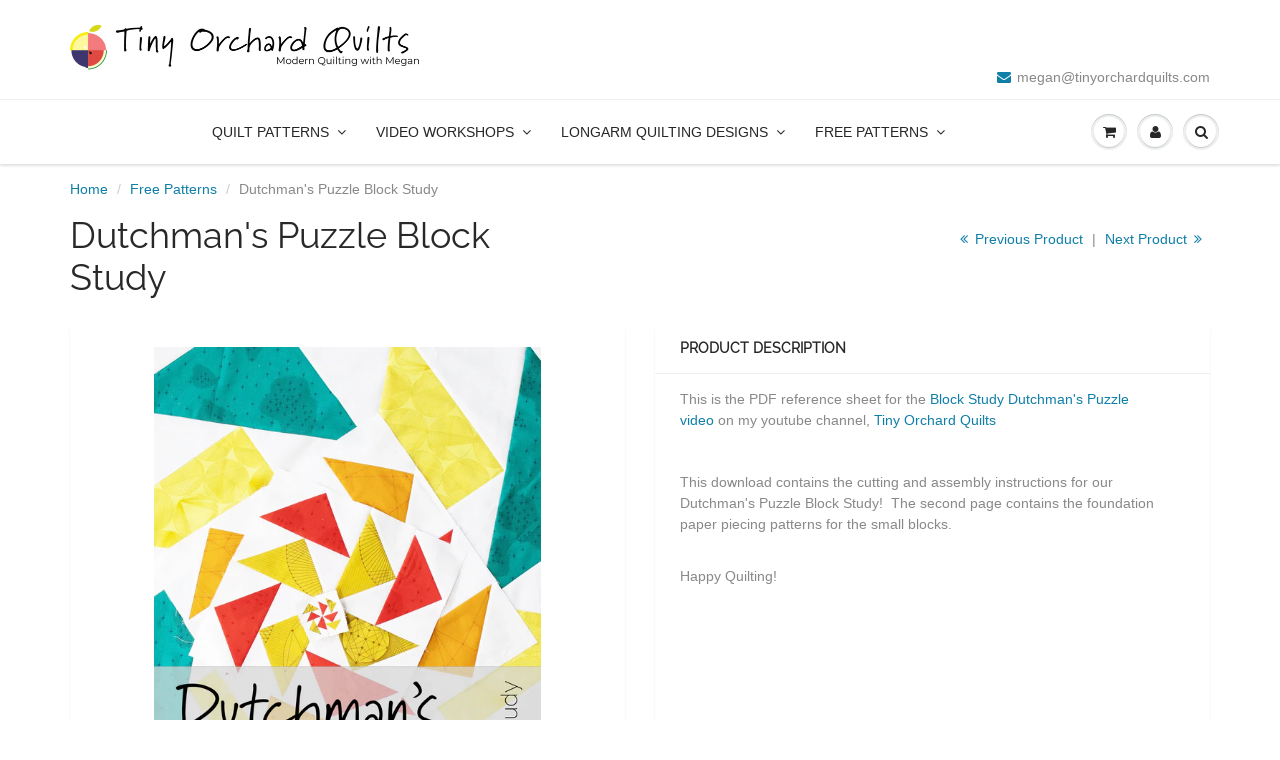

--- FILE ---
content_type: text/html; charset=utf-8
request_url: https://tinyorchardquilts.com/collections/free-patterns/products/dutchmans-puzzle-block-study
body_size: 25656
content:
<!doctype html>
<html lang="en" class="noIE">
  <head>
<meta name="google-site-verification" content="ap-uUBA2mCuSCmwAeEGCktXGLtiRLHYG4tTZPfFYb4Q" />

    <!-- Basic page needs ================================================== -->
    <meta charset="utf-8">
    <meta name="viewport" content="width=device-width, initial-scale=1, maximum-scale=1">

    <!-- Title and description ================================================== -->
    <title>
      Dutchman&#39;s Puzzle Block Study &ndash; Tiny Orchard Quilts
    </title>

    
    <meta name="description" content="This is the PDF reference sheet for the Block Study Dutchman&#39;s Puzzle video on my youtube channel, Tiny Orchard Quilts     This download contains the cutting and assembly instructions for our Dutchman&#39;s Puzzle Block Study!  The second page contains the foundation paper piecing patterns for the small blocks.     Happy Q">
    

    <!-- Helpers ================================================== -->
     <meta property="og:url" content="https://tinyorchardquilts.com/products/dutchmans-puzzle-block-study">
 <meta property="og:site_name" content="Tiny Orchard Quilts">

  <meta property="og:type" content="product">
  <meta property="og:title" content="Dutchman&#39;s Puzzle Block Study">
  
<meta property="og:image" content="http://tinyorchardquilts.com/cdn/shop/products/dutchmanspuzzle_1200x1200.png?v=1628544131"><meta property="og:image" content="http://tinyorchardquilts.com/cdn/shop/products/image_b244dc7d-80a6-40eb-adc7-4e7d1f81ebf9_1200x1200.png?v=1628544131"><meta property="og:image" content="http://tinyorchardquilts.com/cdn/shop/products/hqdefault_0a437342-7517-45be-a9a8-598afcc65dcc_1200x1200.jpg?v=1628544208">
<meta property="og:image:secure_url" content="https://tinyorchardquilts.com/cdn/shop/products/dutchmanspuzzle_1200x1200.png?v=1628544131"><meta property="og:image:secure_url" content="https://tinyorchardquilts.com/cdn/shop/products/image_b244dc7d-80a6-40eb-adc7-4e7d1f81ebf9_1200x1200.png?v=1628544131"><meta property="og:image:secure_url" content="https://tinyorchardquilts.com/cdn/shop/products/hqdefault_0a437342-7517-45be-a9a8-598afcc65dcc_1200x1200.jpg?v=1628544208">
  <meta property="og:price:amount" content="0.00">
  <meta property="og:price:currency" content="USD">


	
  		<meta property="og:description" content="This is the PDF reference sheet for the Block Study Dutchman&#39;s Puzzle video on my youtube channel, Tiny Orchard Quilts     This download contains the cutting and assembly instructions for our Dutchman&#39;s Puzzle Block Study!  The second page contains the foundation paper piecing patterns for the small blocks.     Happy Q">
	






<meta name="twitter:card" content="summary">

  <meta name="twitter:title" content="Dutchman's Puzzle Block Study">
  <meta name="twitter:description" content="This is the PDF reference sheet for the Block Study Dutchman&#39;s Puzzle video on my youtube channel, Tiny Orchard Quilts  
 
This download contains the cutting and assembly instructions for our Dutchman&#39;s Puzzle Block Study!  The second page contains the foundation paper piecing patterns for the small blocks.  
 
Happy Quilting!

 
 
 
 
   ">
  <meta name="twitter:image" content="https://tinyorchardquilts.com/cdn/shop/products/dutchmanspuzzle_800x.png?v=1628544131">
  <meta name="twitter:image:width" content="240">
  <meta name="twitter:image:height" content="240">


    <link rel="canonical" href="https://tinyorchardquilts.com/products/dutchmans-puzzle-block-study">
    <meta name="viewport" content="width=device-width,initial-scale=1">
    <meta name="theme-color" content="#107fa8">

    
    <link rel="shortcut icon" href="//tinyorchardquilts.com/cdn/shop/t/11/assets/favicon.png?931" type="image/png" />
    
<style>
  
  @font-face {
  font-family: Raleway;
  font-weight: 400;
  font-style: normal;
  src: url("//tinyorchardquilts.com/cdn/fonts/raleway/raleway_n4.2c76ddd103ff0f30b1230f13e160330ff8b2c68a.woff2") format("woff2"),
       url("//tinyorchardquilts.com/cdn/fonts/raleway/raleway_n4.c057757dddc39994ad5d9c9f58e7c2c2a72359a9.woff") format("woff");
}

  
  
  :root {
    
--promo-bar-bg-color: #107fa8;
--promo-bar-bg-color-H: 196;
--promo-bar-bg-color-S: 83%;
--promo-bar-bg-color-L: 36%;

    
--promo-bar-text-color: #ffffff;
--promo-bar-text-color-H: 0;
--promo-bar-text-color-S: 0%;
--promo-bar-text-color-L: 100%;

    
--header-bg-color: #ffffff;
--header-bg-color-H: 0;
--header-bg-color-S: 0%;
--header-bg-color-L: 100%;

    
--header-logo-color: #282727;
--header-logo-color-H: 0;
--header-logo-color-S: 1%;
--header-logo-color-L: 15%;

    
--header-text-color: #898989;
--header-text-color-H: 0;
--header-text-color-S: 0%;
--header-text-color-L: 54%;

    
--header-top-link-color: #898989;
--header-top-link-color-H: 0;
--header-top-link-color-S: 0%;
--header-top-link-color-L: 54%;

    
--header-border-color: #ecefef;
--header-border-color-H: 180;
--header-border-color-S: 9%;
--header-border-color-L: 93%;

    
--nav-bg-color: #ffffff;
--nav-bg-color-H: 0;
--nav-bg-color-S: 0%;
--nav-bg-color-L: 100%;

    
--nav-mobile-bg-color: #ffffff;
--nav-mobile-bg-color-H: 0;
--nav-mobile-bg-color-S: 0%;
--nav-mobile-bg-color-L: 100%;

    
--nav-text-color: #282727;
--nav-text-color-H: 0;
--nav-text-color-S: 1%;
--nav-text-color-L: 15%;

    
--nav-hover-color: #107fa8;
--nav-hover-color-H: 196;
--nav-hover-color-S: 83%;
--nav-hover-color-L: 36%;

    
--primary-color: #107fa8;
--primary-color-H: 196;
--primary-color-S: 83%;
--primary-color-L: 36%;

    
--secondary-color: #fbcf00;
--secondary-color-H: 49;
--secondary-color-S: 100%;
--secondary-color-L: 49%;

    
--heading-text-color: #282727;
--heading-text-color-H: 0;
--heading-text-color-S: 1%;
--heading-text-color-L: 15%;

    
--body-text-color: #898989;
--body-text-color-H: 0;
--body-text-color-S: 0%;
--body-text-color-L: 54%;

    
--link-hover-color: #136f99;
--link-hover-color-H: 199;
--link-hover-color-S: 78%;
--link-hover-color-L: 34%;

    
--button-text-color: #ffffff;
--button-text-color-H: 0;
--button-text-color-S: 0%;
--button-text-color-L: 100%;

    
--regular-price-color: #282827;
--regular-price-color-H: 60;
--regular-price-color-S: 1%;
--regular-price-color-L: 15%;

    
--compare-price-color: #cccccc;
--compare-price-color-H: 0;
--compare-price-color-S: 0%;
--compare-price-color-L: 80%;

    
--body-bg-color: #ffffff;
--body-bg-color-H: 0;
--body-bg-color-S: 0%;
--body-bg-color-L: 100%;

    
--content-heading-color: #282827;
--content-heading-color-H: 60;
--content-heading-color-S: 1%;
--content-heading-color-L: 15%;

    
--content-text-color: #898989;
--content-text-color-H: 0;
--content-text-color-S: 0%;
--content-text-color-L: 54%;

    
--content-link-color: #107fa8;
--content-link-color-H: 196;
--content-link-color-S: 83%;
--content-link-color-L: 36%;

    
--footer-bg-color: #ffffff;
--footer-bg-color-H: 0;
--footer-bg-color-S: 0%;
--footer-bg-color-L: 100%;

    
--footer-heading-color: #282727;
--footer-heading-color-H: 0;
--footer-heading-color-S: 1%;
--footer-heading-color-L: 15%;

    
--footer-text-color: #9a9a9a;
--footer-text-color-H: 0;
--footer-text-color-S: 0%;
--footer-text-color-L: 60%;

    
--footer-link-color: #107fa8;
--footer-link-color-H: 196;
--footer-link-color-S: 83%;
--footer-link-color-L: 36%;

    
--footer-border-color: #ecefef;
--footer-border-color-H: 180;
--footer-border-color-S: 9%;
--footer-border-color-L: 93%;

    
--footer-social-color: #d7dbdb;
--footer-social-color-H: 180;
--footer-social-color-S: 5%;
--footer-social-color-L: 85%;

    --body-font: "system_ui", -apple-system, 'Segoe UI', Roboto, 'Helvetica Neue', 'Noto Sans', 'Liberation Sans', Arial, sans-serif, 'Apple Color Emoji', 'Segoe UI Emoji', 'Segoe UI Symbol', 'Noto Color Emoji';
    --body-font-style: normal;
    --body-text-weight: 400;
    --body-text-size: 14px;
    --body-text-bolder: 700;
    --heading-font: Raleway, sans-serif;
    --heading-font-style: normal;
    --heading-font-weight: 400;
    --nav-text-weight: 400;
    --nav-text-transform: uppercase;
    --nav-text-size: 14px;
    --nav-header-text-size: 16px;
    --nav-link-text-size: 13px;
    --h1-text-size: 20px;
    --h2-text-size: 18px;
    --h3-text-size: 17px;
    --product-image-height: 400px;
    --product-image-max-height: px;
    --popup-heading-text-size: px;
    --popup-text-size: 18px;
    --select-icon-svg-path: //tinyorchardquilts.com/cdn/shop/t/11/assets/ico-select.svg?v=52490308435674659801615911591;
    --bg-repeat: no-repeat;

    --home-cta-text-color: #9a9a9a;
    --home-cta-text-size: 18px;

    --home-newsletter-text-color: #ffffff;
    --home-newsletter-text-size: 18px;

    --home-video-play-icon-color: #ffffff;

    --pwd-bg-image: //tinyorchardquilts.com/cdn/shop/t/11/assets/password-bg.jpg?v=18453832014055487421615911553;

    --hf-social-color: #d7dbdb;
    
    --primary-color-d-5: #0e6d91
  }
</style>
<link rel="preload" href="//tinyorchardquilts.com/cdn/shop/t/11/assets/apps.css?v=91917358712980025581615911592" as="style">
    <link rel="preload" href="//tinyorchardquilts.com/cdn/shop/t/11/assets/styles.css?v=33150373014773253541615911558" as="style">
    <link rel="preload" href="//tinyorchardquilts.com/cdn/shop/t/11/assets/flexslider.css?v=159777974953499605701615911591" as="style">
    <link rel="preload" href="//tinyorchardquilts.com/cdn/shop/t/11/assets/flexslider-product.css?v=102320732078656892371615911592" as="style">
    <link rel="preload" href="//tinyorchardquilts.com/cdn/shop/t/11/assets/scripts.js?v=147086343240790794451615926099" as="script">
    <link rel="preload" href="//tinyorchardquilts.com/cdn/shop/t/11/assets/jquery.js?v=105778841822381192391615911574" as="script">
    <link rel="preload" href="//tinyorchardquilts.com/cdn/shop/t/11/assets/lazysizes.js?v=68441465964607740661615911573" as="script">
    <link rel="preload" href="//tinyorchardquilts.com/cdn/shop/t/11/assets/jquery.magnific-popup.min.js?v=135689767880654324781615911556" as="script">
    <link rel="preload" href="//tinyorchardquilts.com/cdn/shop/t/11/assets/api.jquery.js?v=156793096746478692501615911570" as="script">
    <link rel="preload" href="//tinyorchardquilts.com/cdn/shop/t/11/assets/ajaxify-shop.js?v=86837838532127934541759259842" as="script"><link rel="preload" href="//tinyorchardquilts.com/cdn/shop/t/11/assets/jquery.owl.min.js?v=144676988721263812631615911565" as="script"><link href="//tinyorchardquilts.com/cdn/shop/t/11/assets/apps.css?v=91917358712980025581615911592" rel="stylesheet" type="text/css" media="all" />
    <link href="//tinyorchardquilts.com/cdn/shop/t/11/assets/styles.css?v=33150373014773253541615911558" rel="stylesheet" type="text/css" media="all" />

    <link href="//tinyorchardquilts.com/cdn/shop/t/11/assets/flexslider.css?v=159777974953499605701615911591" rel="stylesheet" type="text/css" media="all" />
    <link href="//tinyorchardquilts.com/cdn/shop/t/11/assets/flexslider-product.css?v=102320732078656892371615911592" rel="stylesheet" type="text/css" media="all" />

    
    
    <!-- Global site tag (gtag.js) - Google Ads: 798842938 -->
<script async src="https://www.googletagmanager.com/gtag/js?id=AW-798842938"></script>
<script>
  window.dataLayer = window.dataLayer || [];
  function gtag(){dataLayer.push(arguments);}
  gtag('js', new Date());

  gtag('config', 'AW-798842938');
</script>

    <!-- Header hook for plugins ================================================== -->
    <script>window.performance && window.performance.mark && window.performance.mark('shopify.content_for_header.start');</script><meta name="google-site-verification" content="J-I8RRJW-86t1BtMwtayq5g5S-70VaNorAm3O-LbBzQ">
<meta id="shopify-digital-wallet" name="shopify-digital-wallet" content="/12184518714/digital_wallets/dialog">
<meta name="shopify-checkout-api-token" content="88fa47d073a509b31502198fa1c29bce">
<meta id="in-context-paypal-metadata" data-shop-id="12184518714" data-venmo-supported="false" data-environment="production" data-locale="en_US" data-paypal-v4="true" data-currency="USD">
<link rel="alternate" type="application/json+oembed" href="https://tinyorchardquilts.com/products/dutchmans-puzzle-block-study.oembed">
<script async="async" src="/checkouts/internal/preloads.js?locale=en-US"></script>
<link rel="preconnect" href="https://shop.app" crossorigin="anonymous">
<script async="async" src="https://shop.app/checkouts/internal/preloads.js?locale=en-US&shop_id=12184518714" crossorigin="anonymous"></script>
<script id="apple-pay-shop-capabilities" type="application/json">{"shopId":12184518714,"countryCode":"US","currencyCode":"USD","merchantCapabilities":["supports3DS"],"merchantId":"gid:\/\/shopify\/Shop\/12184518714","merchantName":"Tiny Orchard Quilts","requiredBillingContactFields":["postalAddress","email"],"requiredShippingContactFields":["postalAddress","email"],"shippingType":"shipping","supportedNetworks":["visa","masterCard","amex","discover","elo","jcb"],"total":{"type":"pending","label":"Tiny Orchard Quilts","amount":"1.00"},"shopifyPaymentsEnabled":true,"supportsSubscriptions":true}</script>
<script id="shopify-features" type="application/json">{"accessToken":"88fa47d073a509b31502198fa1c29bce","betas":["rich-media-storefront-analytics"],"domain":"tinyorchardquilts.com","predictiveSearch":true,"shopId":12184518714,"locale":"en"}</script>
<script>var Shopify = Shopify || {};
Shopify.shop = "tiny-orchard-quilts.myshopify.com";
Shopify.locale = "en";
Shopify.currency = {"active":"USD","rate":"1.0"};
Shopify.country = "US";
Shopify.theme = {"name":"ShowTime","id":120166776907,"schema_name":"ShowTime","schema_version":"6.4.5","theme_store_id":687,"role":"main"};
Shopify.theme.handle = "null";
Shopify.theme.style = {"id":null,"handle":null};
Shopify.cdnHost = "tinyorchardquilts.com/cdn";
Shopify.routes = Shopify.routes || {};
Shopify.routes.root = "/";</script>
<script type="module">!function(o){(o.Shopify=o.Shopify||{}).modules=!0}(window);</script>
<script>!function(o){function n(){var o=[];function n(){o.push(Array.prototype.slice.apply(arguments))}return n.q=o,n}var t=o.Shopify=o.Shopify||{};t.loadFeatures=n(),t.autoloadFeatures=n()}(window);</script>
<script>
  window.ShopifyPay = window.ShopifyPay || {};
  window.ShopifyPay.apiHost = "shop.app\/pay";
  window.ShopifyPay.redirectState = null;
</script>
<script id="shop-js-analytics" type="application/json">{"pageType":"product"}</script>
<script defer="defer" async type="module" src="//tinyorchardquilts.com/cdn/shopifycloud/shop-js/modules/v2/client.init-shop-cart-sync_C5BV16lS.en.esm.js"></script>
<script defer="defer" async type="module" src="//tinyorchardquilts.com/cdn/shopifycloud/shop-js/modules/v2/chunk.common_CygWptCX.esm.js"></script>
<script type="module">
  await import("//tinyorchardquilts.com/cdn/shopifycloud/shop-js/modules/v2/client.init-shop-cart-sync_C5BV16lS.en.esm.js");
await import("//tinyorchardquilts.com/cdn/shopifycloud/shop-js/modules/v2/chunk.common_CygWptCX.esm.js");

  window.Shopify.SignInWithShop?.initShopCartSync?.({"fedCMEnabled":true,"windoidEnabled":true});

</script>
<script>
  window.Shopify = window.Shopify || {};
  if (!window.Shopify.featureAssets) window.Shopify.featureAssets = {};
  window.Shopify.featureAssets['shop-js'] = {"shop-cart-sync":["modules/v2/client.shop-cart-sync_ZFArdW7E.en.esm.js","modules/v2/chunk.common_CygWptCX.esm.js"],"init-fed-cm":["modules/v2/client.init-fed-cm_CmiC4vf6.en.esm.js","modules/v2/chunk.common_CygWptCX.esm.js"],"shop-button":["modules/v2/client.shop-button_tlx5R9nI.en.esm.js","modules/v2/chunk.common_CygWptCX.esm.js"],"shop-cash-offers":["modules/v2/client.shop-cash-offers_DOA2yAJr.en.esm.js","modules/v2/chunk.common_CygWptCX.esm.js","modules/v2/chunk.modal_D71HUcav.esm.js"],"init-windoid":["modules/v2/client.init-windoid_sURxWdc1.en.esm.js","modules/v2/chunk.common_CygWptCX.esm.js"],"shop-toast-manager":["modules/v2/client.shop-toast-manager_ClPi3nE9.en.esm.js","modules/v2/chunk.common_CygWptCX.esm.js"],"init-shop-email-lookup-coordinator":["modules/v2/client.init-shop-email-lookup-coordinator_B8hsDcYM.en.esm.js","modules/v2/chunk.common_CygWptCX.esm.js"],"init-shop-cart-sync":["modules/v2/client.init-shop-cart-sync_C5BV16lS.en.esm.js","modules/v2/chunk.common_CygWptCX.esm.js"],"avatar":["modules/v2/client.avatar_BTnouDA3.en.esm.js"],"pay-button":["modules/v2/client.pay-button_FdsNuTd3.en.esm.js","modules/v2/chunk.common_CygWptCX.esm.js"],"init-customer-accounts":["modules/v2/client.init-customer-accounts_DxDtT_ad.en.esm.js","modules/v2/client.shop-login-button_C5VAVYt1.en.esm.js","modules/v2/chunk.common_CygWptCX.esm.js","modules/v2/chunk.modal_D71HUcav.esm.js"],"init-shop-for-new-customer-accounts":["modules/v2/client.init-shop-for-new-customer-accounts_ChsxoAhi.en.esm.js","modules/v2/client.shop-login-button_C5VAVYt1.en.esm.js","modules/v2/chunk.common_CygWptCX.esm.js","modules/v2/chunk.modal_D71HUcav.esm.js"],"shop-login-button":["modules/v2/client.shop-login-button_C5VAVYt1.en.esm.js","modules/v2/chunk.common_CygWptCX.esm.js","modules/v2/chunk.modal_D71HUcav.esm.js"],"init-customer-accounts-sign-up":["modules/v2/client.init-customer-accounts-sign-up_CPSyQ0Tj.en.esm.js","modules/v2/client.shop-login-button_C5VAVYt1.en.esm.js","modules/v2/chunk.common_CygWptCX.esm.js","modules/v2/chunk.modal_D71HUcav.esm.js"],"shop-follow-button":["modules/v2/client.shop-follow-button_Cva4Ekp9.en.esm.js","modules/v2/chunk.common_CygWptCX.esm.js","modules/v2/chunk.modal_D71HUcav.esm.js"],"checkout-modal":["modules/v2/client.checkout-modal_BPM8l0SH.en.esm.js","modules/v2/chunk.common_CygWptCX.esm.js","modules/v2/chunk.modal_D71HUcav.esm.js"],"lead-capture":["modules/v2/client.lead-capture_Bi8yE_yS.en.esm.js","modules/v2/chunk.common_CygWptCX.esm.js","modules/v2/chunk.modal_D71HUcav.esm.js"],"shop-login":["modules/v2/client.shop-login_D6lNrXab.en.esm.js","modules/v2/chunk.common_CygWptCX.esm.js","modules/v2/chunk.modal_D71HUcav.esm.js"],"payment-terms":["modules/v2/client.payment-terms_CZxnsJam.en.esm.js","modules/v2/chunk.common_CygWptCX.esm.js","modules/v2/chunk.modal_D71HUcav.esm.js"]};
</script>
<script>(function() {
  var isLoaded = false;
  function asyncLoad() {
    if (isLoaded) return;
    isLoaded = true;
    var urls = ["\/\/cdn.shopify.com\/proxy\/b1b1c623dc74c171a6fd23a436b6df3a60fee950688487e780fd0007542d0032\/static.cdn.printful.com\/static\/js\/external\/shopify-product-customizer.js?v=0.28\u0026shop=tiny-orchard-quilts.myshopify.com\u0026sp-cache-control=cHVibGljLCBtYXgtYWdlPTkwMA","https:\/\/omnisnippet1.com\/platforms\/shopify.js?source=scriptTag\u0026v=2025-05-15T12\u0026shop=tiny-orchard-quilts.myshopify.com"];
    for (var i = 0; i < urls.length; i++) {
      var s = document.createElement('script');
      s.type = 'text/javascript';
      s.async = true;
      s.src = urls[i];
      var x = document.getElementsByTagName('script')[0];
      x.parentNode.insertBefore(s, x);
    }
  };
  if(window.attachEvent) {
    window.attachEvent('onload', asyncLoad);
  } else {
    window.addEventListener('load', asyncLoad, false);
  }
})();</script>
<script id="__st">var __st={"a":12184518714,"offset":-21600,"reqid":"2b9d3c3c-5f73-4a66-8de7-7506ca2dc3db-1768807148","pageurl":"tinyorchardquilts.com\/collections\/free-patterns\/products\/dutchmans-puzzle-block-study","u":"896e65a70d1c","p":"product","rtyp":"product","rid":4544971538507};</script>
<script>window.ShopifyPaypalV4VisibilityTracking = true;</script>
<script id="captcha-bootstrap">!function(){'use strict';const t='contact',e='account',n='new_comment',o=[[t,t],['blogs',n],['comments',n],[t,'customer']],c=[[e,'customer_login'],[e,'guest_login'],[e,'recover_customer_password'],[e,'create_customer']],r=t=>t.map((([t,e])=>`form[action*='/${t}']:not([data-nocaptcha='true']) input[name='form_type'][value='${e}']`)).join(','),a=t=>()=>t?[...document.querySelectorAll(t)].map((t=>t.form)):[];function s(){const t=[...o],e=r(t);return a(e)}const i='password',u='form_key',d=['recaptcha-v3-token','g-recaptcha-response','h-captcha-response',i],f=()=>{try{return window.sessionStorage}catch{return}},m='__shopify_v',_=t=>t.elements[u];function p(t,e,n=!1){try{const o=window.sessionStorage,c=JSON.parse(o.getItem(e)),{data:r}=function(t){const{data:e,action:n}=t;return t[m]||n?{data:e,action:n}:{data:t,action:n}}(c);for(const[e,n]of Object.entries(r))t.elements[e]&&(t.elements[e].value=n);n&&o.removeItem(e)}catch(o){console.error('form repopulation failed',{error:o})}}const l='form_type',E='cptcha';function T(t){t.dataset[E]=!0}const w=window,h=w.document,L='Shopify',v='ce_forms',y='captcha';let A=!1;((t,e)=>{const n=(g='f06e6c50-85a8-45c8-87d0-21a2b65856fe',I='https://cdn.shopify.com/shopifycloud/storefront-forms-hcaptcha/ce_storefront_forms_captcha_hcaptcha.v1.5.2.iife.js',D={infoText:'Protected by hCaptcha',privacyText:'Privacy',termsText:'Terms'},(t,e,n)=>{const o=w[L][v],c=o.bindForm;if(c)return c(t,g,e,D).then(n);var r;o.q.push([[t,g,e,D],n]),r=I,A||(h.body.append(Object.assign(h.createElement('script'),{id:'captcha-provider',async:!0,src:r})),A=!0)});var g,I,D;w[L]=w[L]||{},w[L][v]=w[L][v]||{},w[L][v].q=[],w[L][y]=w[L][y]||{},w[L][y].protect=function(t,e){n(t,void 0,e),T(t)},Object.freeze(w[L][y]),function(t,e,n,w,h,L){const[v,y,A,g]=function(t,e,n){const i=e?o:[],u=t?c:[],d=[...i,...u],f=r(d),m=r(i),_=r(d.filter((([t,e])=>n.includes(e))));return[a(f),a(m),a(_),s()]}(w,h,L),I=t=>{const e=t.target;return e instanceof HTMLFormElement?e:e&&e.form},D=t=>v().includes(t);t.addEventListener('submit',(t=>{const e=I(t);if(!e)return;const n=D(e)&&!e.dataset.hcaptchaBound&&!e.dataset.recaptchaBound,o=_(e),c=g().includes(e)&&(!o||!o.value);(n||c)&&t.preventDefault(),c&&!n&&(function(t){try{if(!f())return;!function(t){const e=f();if(!e)return;const n=_(t);if(!n)return;const o=n.value;o&&e.removeItem(o)}(t);const e=Array.from(Array(32),(()=>Math.random().toString(36)[2])).join('');!function(t,e){_(t)||t.append(Object.assign(document.createElement('input'),{type:'hidden',name:u})),t.elements[u].value=e}(t,e),function(t,e){const n=f();if(!n)return;const o=[...t.querySelectorAll(`input[type='${i}']`)].map((({name:t})=>t)),c=[...d,...o],r={};for(const[a,s]of new FormData(t).entries())c.includes(a)||(r[a]=s);n.setItem(e,JSON.stringify({[m]:1,action:t.action,data:r}))}(t,e)}catch(e){console.error('failed to persist form',e)}}(e),e.submit())}));const S=(t,e)=>{t&&!t.dataset[E]&&(n(t,e.some((e=>e===t))),T(t))};for(const o of['focusin','change'])t.addEventListener(o,(t=>{const e=I(t);D(e)&&S(e,y())}));const B=e.get('form_key'),M=e.get(l),P=B&&M;t.addEventListener('DOMContentLoaded',(()=>{const t=y();if(P)for(const e of t)e.elements[l].value===M&&p(e,B);[...new Set([...A(),...v().filter((t=>'true'===t.dataset.shopifyCaptcha))])].forEach((e=>S(e,t)))}))}(h,new URLSearchParams(w.location.search),n,t,e,['guest_login'])})(!0,!0)}();</script>
<script integrity="sha256-4kQ18oKyAcykRKYeNunJcIwy7WH5gtpwJnB7kiuLZ1E=" data-source-attribution="shopify.loadfeatures" defer="defer" src="//tinyorchardquilts.com/cdn/shopifycloud/storefront/assets/storefront/load_feature-a0a9edcb.js" crossorigin="anonymous"></script>
<script crossorigin="anonymous" defer="defer" src="//tinyorchardquilts.com/cdn/shopifycloud/storefront/assets/shopify_pay/storefront-65b4c6d7.js?v=20250812"></script>
<script data-source-attribution="shopify.dynamic_checkout.dynamic.init">var Shopify=Shopify||{};Shopify.PaymentButton=Shopify.PaymentButton||{isStorefrontPortableWallets:!0,init:function(){window.Shopify.PaymentButton.init=function(){};var t=document.createElement("script");t.src="https://tinyorchardquilts.com/cdn/shopifycloud/portable-wallets/latest/portable-wallets.en.js",t.type="module",document.head.appendChild(t)}};
</script>
<script data-source-attribution="shopify.dynamic_checkout.buyer_consent">
  function portableWalletsHideBuyerConsent(e){var t=document.getElementById("shopify-buyer-consent"),n=document.getElementById("shopify-subscription-policy-button");t&&n&&(t.classList.add("hidden"),t.setAttribute("aria-hidden","true"),n.removeEventListener("click",e))}function portableWalletsShowBuyerConsent(e){var t=document.getElementById("shopify-buyer-consent"),n=document.getElementById("shopify-subscription-policy-button");t&&n&&(t.classList.remove("hidden"),t.removeAttribute("aria-hidden"),n.addEventListener("click",e))}window.Shopify?.PaymentButton&&(window.Shopify.PaymentButton.hideBuyerConsent=portableWalletsHideBuyerConsent,window.Shopify.PaymentButton.showBuyerConsent=portableWalletsShowBuyerConsent);
</script>
<script data-source-attribution="shopify.dynamic_checkout.cart.bootstrap">document.addEventListener("DOMContentLoaded",(function(){function t(){return document.querySelector("shopify-accelerated-checkout-cart, shopify-accelerated-checkout")}if(t())Shopify.PaymentButton.init();else{new MutationObserver((function(e,n){t()&&(Shopify.PaymentButton.init(),n.disconnect())})).observe(document.body,{childList:!0,subtree:!0})}}));
</script>
<link id="shopify-accelerated-checkout-styles" rel="stylesheet" media="screen" href="https://tinyorchardquilts.com/cdn/shopifycloud/portable-wallets/latest/accelerated-checkout-backwards-compat.css" crossorigin="anonymous">
<style id="shopify-accelerated-checkout-cart">
        #shopify-buyer-consent {
  margin-top: 1em;
  display: inline-block;
  width: 100%;
}

#shopify-buyer-consent.hidden {
  display: none;
}

#shopify-subscription-policy-button {
  background: none;
  border: none;
  padding: 0;
  text-decoration: underline;
  font-size: inherit;
  cursor: pointer;
}

#shopify-subscription-policy-button::before {
  box-shadow: none;
}

      </style>

<script>window.performance && window.performance.mark && window.performance.mark('shopify.content_for_header.end');</script>

    <!--[if lt IE 9]>
    <script src="//html5shiv.googlecode.com/svn/trunk/html5.js" type="text/javascript"></script>
    <![endif]-->

    

    <script src="//tinyorchardquilts.com/cdn/shop/t/11/assets/jquery.js?v=105778841822381192391615911574"></script>
    <script src="//tinyorchardquilts.com/cdn/shop/t/11/assets/lazysizes.js?v=68441465964607740661615911573" async="async"></script>


    <!-- Theme Global App JS ================================================== -->
    <script>
      window.themeInfo = {name: "ShowTime"}
      var app = app || {
        data:{
          template:"product",
          money_format: "${{amount}}"
        }
      }

    </script>
    <noscript>
  <style>
    .article_img_block > figure > img:nth-child(2), 
    .catalog_c .collection-box > img:nth-child(2),
    .gallery_container  .box > figure > img:nth-child(2),
    .image_with_text_container .box > figure > img:nth-child(2),
    .collection-list-row .box_1 > a > img:nth-child(2),
    .featured-products .product-image > a > img:nth-child(2){
      display: none !important
    }
  </style>
</noscript>

  <link href="https://monorail-edge.shopifysvc.com" rel="dns-prefetch">
<script>(function(){if ("sendBeacon" in navigator && "performance" in window) {try {var session_token_from_headers = performance.getEntriesByType('navigation')[0].serverTiming.find(x => x.name == '_s').description;} catch {var session_token_from_headers = undefined;}var session_cookie_matches = document.cookie.match(/_shopify_s=([^;]*)/);var session_token_from_cookie = session_cookie_matches && session_cookie_matches.length === 2 ? session_cookie_matches[1] : "";var session_token = session_token_from_headers || session_token_from_cookie || "";function handle_abandonment_event(e) {var entries = performance.getEntries().filter(function(entry) {return /monorail-edge.shopifysvc.com/.test(entry.name);});if (!window.abandonment_tracked && entries.length === 0) {window.abandonment_tracked = true;var currentMs = Date.now();var navigation_start = performance.timing.navigationStart;var payload = {shop_id: 12184518714,url: window.location.href,navigation_start,duration: currentMs - navigation_start,session_token,page_type: "product"};window.navigator.sendBeacon("https://monorail-edge.shopifysvc.com/v1/produce", JSON.stringify({schema_id: "online_store_buyer_site_abandonment/1.1",payload: payload,metadata: {event_created_at_ms: currentMs,event_sent_at_ms: currentMs}}));}}window.addEventListener('pagehide', handle_abandonment_event);}}());</script>
<script id="web-pixels-manager-setup">(function e(e,d,r,n,o){if(void 0===o&&(o={}),!Boolean(null===(a=null===(i=window.Shopify)||void 0===i?void 0:i.analytics)||void 0===a?void 0:a.replayQueue)){var i,a;window.Shopify=window.Shopify||{};var t=window.Shopify;t.analytics=t.analytics||{};var s=t.analytics;s.replayQueue=[],s.publish=function(e,d,r){return s.replayQueue.push([e,d,r]),!0};try{self.performance.mark("wpm:start")}catch(e){}var l=function(){var e={modern:/Edge?\/(1{2}[4-9]|1[2-9]\d|[2-9]\d{2}|\d{4,})\.\d+(\.\d+|)|Firefox\/(1{2}[4-9]|1[2-9]\d|[2-9]\d{2}|\d{4,})\.\d+(\.\d+|)|Chrom(ium|e)\/(9{2}|\d{3,})\.\d+(\.\d+|)|(Maci|X1{2}).+ Version\/(15\.\d+|(1[6-9]|[2-9]\d|\d{3,})\.\d+)([,.]\d+|)( \(\w+\)|)( Mobile\/\w+|) Safari\/|Chrome.+OPR\/(9{2}|\d{3,})\.\d+\.\d+|(CPU[ +]OS|iPhone[ +]OS|CPU[ +]iPhone|CPU IPhone OS|CPU iPad OS)[ +]+(15[._]\d+|(1[6-9]|[2-9]\d|\d{3,})[._]\d+)([._]\d+|)|Android:?[ /-](13[3-9]|1[4-9]\d|[2-9]\d{2}|\d{4,})(\.\d+|)(\.\d+|)|Android.+Firefox\/(13[5-9]|1[4-9]\d|[2-9]\d{2}|\d{4,})\.\d+(\.\d+|)|Android.+Chrom(ium|e)\/(13[3-9]|1[4-9]\d|[2-9]\d{2}|\d{4,})\.\d+(\.\d+|)|SamsungBrowser\/([2-9]\d|\d{3,})\.\d+/,legacy:/Edge?\/(1[6-9]|[2-9]\d|\d{3,})\.\d+(\.\d+|)|Firefox\/(5[4-9]|[6-9]\d|\d{3,})\.\d+(\.\d+|)|Chrom(ium|e)\/(5[1-9]|[6-9]\d|\d{3,})\.\d+(\.\d+|)([\d.]+$|.*Safari\/(?![\d.]+ Edge\/[\d.]+$))|(Maci|X1{2}).+ Version\/(10\.\d+|(1[1-9]|[2-9]\d|\d{3,})\.\d+)([,.]\d+|)( \(\w+\)|)( Mobile\/\w+|) Safari\/|Chrome.+OPR\/(3[89]|[4-9]\d|\d{3,})\.\d+\.\d+|(CPU[ +]OS|iPhone[ +]OS|CPU[ +]iPhone|CPU IPhone OS|CPU iPad OS)[ +]+(10[._]\d+|(1[1-9]|[2-9]\d|\d{3,})[._]\d+)([._]\d+|)|Android:?[ /-](13[3-9]|1[4-9]\d|[2-9]\d{2}|\d{4,})(\.\d+|)(\.\d+|)|Mobile Safari.+OPR\/([89]\d|\d{3,})\.\d+\.\d+|Android.+Firefox\/(13[5-9]|1[4-9]\d|[2-9]\d{2}|\d{4,})\.\d+(\.\d+|)|Android.+Chrom(ium|e)\/(13[3-9]|1[4-9]\d|[2-9]\d{2}|\d{4,})\.\d+(\.\d+|)|Android.+(UC? ?Browser|UCWEB|U3)[ /]?(15\.([5-9]|\d{2,})|(1[6-9]|[2-9]\d|\d{3,})\.\d+)\.\d+|SamsungBrowser\/(5\.\d+|([6-9]|\d{2,})\.\d+)|Android.+MQ{2}Browser\/(14(\.(9|\d{2,})|)|(1[5-9]|[2-9]\d|\d{3,})(\.\d+|))(\.\d+|)|K[Aa][Ii]OS\/(3\.\d+|([4-9]|\d{2,})\.\d+)(\.\d+|)/},d=e.modern,r=e.legacy,n=navigator.userAgent;return n.match(d)?"modern":n.match(r)?"legacy":"unknown"}(),u="modern"===l?"modern":"legacy",c=(null!=n?n:{modern:"",legacy:""})[u],f=function(e){return[e.baseUrl,"/wpm","/b",e.hashVersion,"modern"===e.buildTarget?"m":"l",".js"].join("")}({baseUrl:d,hashVersion:r,buildTarget:u}),m=function(e){var d=e.version,r=e.bundleTarget,n=e.surface,o=e.pageUrl,i=e.monorailEndpoint;return{emit:function(e){var a=e.status,t=e.errorMsg,s=(new Date).getTime(),l=JSON.stringify({metadata:{event_sent_at_ms:s},events:[{schema_id:"web_pixels_manager_load/3.1",payload:{version:d,bundle_target:r,page_url:o,status:a,surface:n,error_msg:t},metadata:{event_created_at_ms:s}}]});if(!i)return console&&console.warn&&console.warn("[Web Pixels Manager] No Monorail endpoint provided, skipping logging."),!1;try{return self.navigator.sendBeacon.bind(self.navigator)(i,l)}catch(e){}var u=new XMLHttpRequest;try{return u.open("POST",i,!0),u.setRequestHeader("Content-Type","text/plain"),u.send(l),!0}catch(e){return console&&console.warn&&console.warn("[Web Pixels Manager] Got an unhandled error while logging to Monorail."),!1}}}}({version:r,bundleTarget:l,surface:e.surface,pageUrl:self.location.href,monorailEndpoint:e.monorailEndpoint});try{o.browserTarget=l,function(e){var d=e.src,r=e.async,n=void 0===r||r,o=e.onload,i=e.onerror,a=e.sri,t=e.scriptDataAttributes,s=void 0===t?{}:t,l=document.createElement("script"),u=document.querySelector("head"),c=document.querySelector("body");if(l.async=n,l.src=d,a&&(l.integrity=a,l.crossOrigin="anonymous"),s)for(var f in s)if(Object.prototype.hasOwnProperty.call(s,f))try{l.dataset[f]=s[f]}catch(e){}if(o&&l.addEventListener("load",o),i&&l.addEventListener("error",i),u)u.appendChild(l);else{if(!c)throw new Error("Did not find a head or body element to append the script");c.appendChild(l)}}({src:f,async:!0,onload:function(){if(!function(){var e,d;return Boolean(null===(d=null===(e=window.Shopify)||void 0===e?void 0:e.analytics)||void 0===d?void 0:d.initialized)}()){var d=window.webPixelsManager.init(e)||void 0;if(d){var r=window.Shopify.analytics;r.replayQueue.forEach((function(e){var r=e[0],n=e[1],o=e[2];d.publishCustomEvent(r,n,o)})),r.replayQueue=[],r.publish=d.publishCustomEvent,r.visitor=d.visitor,r.initialized=!0}}},onerror:function(){return m.emit({status:"failed",errorMsg:"".concat(f," has failed to load")})},sri:function(e){var d=/^sha384-[A-Za-z0-9+/=]+$/;return"string"==typeof e&&d.test(e)}(c)?c:"",scriptDataAttributes:o}),m.emit({status:"loading"})}catch(e){m.emit({status:"failed",errorMsg:(null==e?void 0:e.message)||"Unknown error"})}}})({shopId: 12184518714,storefrontBaseUrl: "https://tinyorchardquilts.com",extensionsBaseUrl: "https://extensions.shopifycdn.com/cdn/shopifycloud/web-pixels-manager",monorailEndpoint: "https://monorail-edge.shopifysvc.com/unstable/produce_batch",surface: "storefront-renderer",enabledBetaFlags: ["2dca8a86"],webPixelsConfigList: [{"id":"849609007","configuration":"{\"config\":\"{\\\"pixel_id\\\":\\\"AW-11084651679\\\",\\\"target_country\\\":\\\"US\\\",\\\"gtag_events\\\":[{\\\"type\\\":\\\"begin_checkout\\\",\\\"action_label\\\":\\\"AW-11084651679\\\/bmngCM3osIoYEJ-5yaUp\\\"},{\\\"type\\\":\\\"search\\\",\\\"action_label\\\":\\\"AW-11084651679\\\/vP-FCM_nsIoYEJ-5yaUp\\\"},{\\\"type\\\":\\\"view_item\\\",\\\"action_label\\\":[\\\"AW-11084651679\\\/f7cuCMznsIoYEJ-5yaUp\\\",\\\"MC-00ZV1ESXQ1\\\"]},{\\\"type\\\":\\\"purchase\\\",\\\"action_label\\\":[\\\"AW-11084651679\\\/h7muCMbnsIoYEJ-5yaUp\\\",\\\"MC-00ZV1ESXQ1\\\"]},{\\\"type\\\":\\\"page_view\\\",\\\"action_label\\\":[\\\"AW-11084651679\\\/qblJCMnnsIoYEJ-5yaUp\\\",\\\"MC-00ZV1ESXQ1\\\"]},{\\\"type\\\":\\\"add_payment_info\\\",\\\"action_label\\\":\\\"AW-11084651679\\\/lpheCKrpsIoYEJ-5yaUp\\\"},{\\\"type\\\":\\\"add_to_cart\\\",\\\"action_label\\\":\\\"AW-11084651679\\\/jJrKCMrosIoYEJ-5yaUp\\\"}],\\\"enable_monitoring_mode\\\":false}\"}","eventPayloadVersion":"v1","runtimeContext":"OPEN","scriptVersion":"b2a88bafab3e21179ed38636efcd8a93","type":"APP","apiClientId":1780363,"privacyPurposes":[],"dataSharingAdjustments":{"protectedCustomerApprovalScopes":["read_customer_address","read_customer_email","read_customer_name","read_customer_personal_data","read_customer_phone"]}},{"id":"178880815","configuration":"{\"tagID\":\"2613911370281\"}","eventPayloadVersion":"v1","runtimeContext":"STRICT","scriptVersion":"18031546ee651571ed29edbe71a3550b","type":"APP","apiClientId":3009811,"privacyPurposes":["ANALYTICS","MARKETING","SALE_OF_DATA"],"dataSharingAdjustments":{"protectedCustomerApprovalScopes":["read_customer_address","read_customer_email","read_customer_name","read_customer_personal_data","read_customer_phone"]}},{"id":"146997551","eventPayloadVersion":"v1","runtimeContext":"LAX","scriptVersion":"1","type":"CUSTOM","privacyPurposes":["ANALYTICS"],"name":"Google Analytics tag (migrated)"},{"id":"shopify-app-pixel","configuration":"{}","eventPayloadVersion":"v1","runtimeContext":"STRICT","scriptVersion":"0450","apiClientId":"shopify-pixel","type":"APP","privacyPurposes":["ANALYTICS","MARKETING"]},{"id":"shopify-custom-pixel","eventPayloadVersion":"v1","runtimeContext":"LAX","scriptVersion":"0450","apiClientId":"shopify-pixel","type":"CUSTOM","privacyPurposes":["ANALYTICS","MARKETING"]}],isMerchantRequest: false,initData: {"shop":{"name":"Tiny Orchard Quilts","paymentSettings":{"currencyCode":"USD"},"myshopifyDomain":"tiny-orchard-quilts.myshopify.com","countryCode":"US","storefrontUrl":"https:\/\/tinyorchardquilts.com"},"customer":null,"cart":null,"checkout":null,"productVariants":[{"price":{"amount":0.0,"currencyCode":"USD"},"product":{"title":"Dutchman's Puzzle Block Study","vendor":"Tiny Orchard Quilts","id":"4544971538507","untranslatedTitle":"Dutchman's Puzzle Block Study","url":"\/products\/dutchmans-puzzle-block-study","type":""},"id":"32177007460427","image":{"src":"\/\/tinyorchardquilts.com\/cdn\/shop\/products\/dutchmanspuzzle.png?v=1628544131"},"sku":"","title":"Default Title","untranslatedTitle":"Default Title"}],"purchasingCompany":null},},"https://tinyorchardquilts.com/cdn","fcfee988w5aeb613cpc8e4bc33m6693e112",{"modern":"","legacy":""},{"shopId":"12184518714","storefrontBaseUrl":"https:\/\/tinyorchardquilts.com","extensionBaseUrl":"https:\/\/extensions.shopifycdn.com\/cdn\/shopifycloud\/web-pixels-manager","surface":"storefront-renderer","enabledBetaFlags":"[\"2dca8a86\"]","isMerchantRequest":"false","hashVersion":"fcfee988w5aeb613cpc8e4bc33m6693e112","publish":"custom","events":"[[\"page_viewed\",{}],[\"product_viewed\",{\"productVariant\":{\"price\":{\"amount\":0.0,\"currencyCode\":\"USD\"},\"product\":{\"title\":\"Dutchman's Puzzle Block Study\",\"vendor\":\"Tiny Orchard Quilts\",\"id\":\"4544971538507\",\"untranslatedTitle\":\"Dutchman's Puzzle Block Study\",\"url\":\"\/products\/dutchmans-puzzle-block-study\",\"type\":\"\"},\"id\":\"32177007460427\",\"image\":{\"src\":\"\/\/tinyorchardquilts.com\/cdn\/shop\/products\/dutchmanspuzzle.png?v=1628544131\"},\"sku\":\"\",\"title\":\"Default Title\",\"untranslatedTitle\":\"Default Title\"}}]]"});</script><script>
  window.ShopifyAnalytics = window.ShopifyAnalytics || {};
  window.ShopifyAnalytics.meta = window.ShopifyAnalytics.meta || {};
  window.ShopifyAnalytics.meta.currency = 'USD';
  var meta = {"product":{"id":4544971538507,"gid":"gid:\/\/shopify\/Product\/4544971538507","vendor":"Tiny Orchard Quilts","type":"","handle":"dutchmans-puzzle-block-study","variants":[{"id":32177007460427,"price":0,"name":"Dutchman's Puzzle Block Study","public_title":null,"sku":""}],"remote":false},"page":{"pageType":"product","resourceType":"product","resourceId":4544971538507,"requestId":"2b9d3c3c-5f73-4a66-8de7-7506ca2dc3db-1768807148"}};
  for (var attr in meta) {
    window.ShopifyAnalytics.meta[attr] = meta[attr];
  }
</script>
<script class="analytics">
  (function () {
    var customDocumentWrite = function(content) {
      var jquery = null;

      if (window.jQuery) {
        jquery = window.jQuery;
      } else if (window.Checkout && window.Checkout.$) {
        jquery = window.Checkout.$;
      }

      if (jquery) {
        jquery('body').append(content);
      }
    };

    var hasLoggedConversion = function(token) {
      if (token) {
        return document.cookie.indexOf('loggedConversion=' + token) !== -1;
      }
      return false;
    }

    var setCookieIfConversion = function(token) {
      if (token) {
        var twoMonthsFromNow = new Date(Date.now());
        twoMonthsFromNow.setMonth(twoMonthsFromNow.getMonth() + 2);

        document.cookie = 'loggedConversion=' + token + '; expires=' + twoMonthsFromNow;
      }
    }

    var trekkie = window.ShopifyAnalytics.lib = window.trekkie = window.trekkie || [];
    if (trekkie.integrations) {
      return;
    }
    trekkie.methods = [
      'identify',
      'page',
      'ready',
      'track',
      'trackForm',
      'trackLink'
    ];
    trekkie.factory = function(method) {
      return function() {
        var args = Array.prototype.slice.call(arguments);
        args.unshift(method);
        trekkie.push(args);
        return trekkie;
      };
    };
    for (var i = 0; i < trekkie.methods.length; i++) {
      var key = trekkie.methods[i];
      trekkie[key] = trekkie.factory(key);
    }
    trekkie.load = function(config) {
      trekkie.config = config || {};
      trekkie.config.initialDocumentCookie = document.cookie;
      var first = document.getElementsByTagName('script')[0];
      var script = document.createElement('script');
      script.type = 'text/javascript';
      script.onerror = function(e) {
        var scriptFallback = document.createElement('script');
        scriptFallback.type = 'text/javascript';
        scriptFallback.onerror = function(error) {
                var Monorail = {
      produce: function produce(monorailDomain, schemaId, payload) {
        var currentMs = new Date().getTime();
        var event = {
          schema_id: schemaId,
          payload: payload,
          metadata: {
            event_created_at_ms: currentMs,
            event_sent_at_ms: currentMs
          }
        };
        return Monorail.sendRequest("https://" + monorailDomain + "/v1/produce", JSON.stringify(event));
      },
      sendRequest: function sendRequest(endpointUrl, payload) {
        // Try the sendBeacon API
        if (window && window.navigator && typeof window.navigator.sendBeacon === 'function' && typeof window.Blob === 'function' && !Monorail.isIos12()) {
          var blobData = new window.Blob([payload], {
            type: 'text/plain'
          });

          if (window.navigator.sendBeacon(endpointUrl, blobData)) {
            return true;
          } // sendBeacon was not successful

        } // XHR beacon

        var xhr = new XMLHttpRequest();

        try {
          xhr.open('POST', endpointUrl);
          xhr.setRequestHeader('Content-Type', 'text/plain');
          xhr.send(payload);
        } catch (e) {
          console.log(e);
        }

        return false;
      },
      isIos12: function isIos12() {
        return window.navigator.userAgent.lastIndexOf('iPhone; CPU iPhone OS 12_') !== -1 || window.navigator.userAgent.lastIndexOf('iPad; CPU OS 12_') !== -1;
      }
    };
    Monorail.produce('monorail-edge.shopifysvc.com',
      'trekkie_storefront_load_errors/1.1',
      {shop_id: 12184518714,
      theme_id: 120166776907,
      app_name: "storefront",
      context_url: window.location.href,
      source_url: "//tinyorchardquilts.com/cdn/s/trekkie.storefront.cd680fe47e6c39ca5d5df5f0a32d569bc48c0f27.min.js"});

        };
        scriptFallback.async = true;
        scriptFallback.src = '//tinyorchardquilts.com/cdn/s/trekkie.storefront.cd680fe47e6c39ca5d5df5f0a32d569bc48c0f27.min.js';
        first.parentNode.insertBefore(scriptFallback, first);
      };
      script.async = true;
      script.src = '//tinyorchardquilts.com/cdn/s/trekkie.storefront.cd680fe47e6c39ca5d5df5f0a32d569bc48c0f27.min.js';
      first.parentNode.insertBefore(script, first);
    };
    trekkie.load(
      {"Trekkie":{"appName":"storefront","development":false,"defaultAttributes":{"shopId":12184518714,"isMerchantRequest":null,"themeId":120166776907,"themeCityHash":"3026696675099393408","contentLanguage":"en","currency":"USD","eventMetadataId":"bd6e9996-cdf2-45a4-a399-82739dfecb43"},"isServerSideCookieWritingEnabled":true,"monorailRegion":"shop_domain","enabledBetaFlags":["65f19447"]},"Session Attribution":{},"S2S":{"facebookCapiEnabled":false,"source":"trekkie-storefront-renderer","apiClientId":580111}}
    );

    var loaded = false;
    trekkie.ready(function() {
      if (loaded) return;
      loaded = true;

      window.ShopifyAnalytics.lib = window.trekkie;

      var originalDocumentWrite = document.write;
      document.write = customDocumentWrite;
      try { window.ShopifyAnalytics.merchantGoogleAnalytics.call(this); } catch(error) {};
      document.write = originalDocumentWrite;

      window.ShopifyAnalytics.lib.page(null,{"pageType":"product","resourceType":"product","resourceId":4544971538507,"requestId":"2b9d3c3c-5f73-4a66-8de7-7506ca2dc3db-1768807148","shopifyEmitted":true});

      var match = window.location.pathname.match(/checkouts\/(.+)\/(thank_you|post_purchase)/)
      var token = match? match[1]: undefined;
      if (!hasLoggedConversion(token)) {
        setCookieIfConversion(token);
        window.ShopifyAnalytics.lib.track("Viewed Product",{"currency":"USD","variantId":32177007460427,"productId":4544971538507,"productGid":"gid:\/\/shopify\/Product\/4544971538507","name":"Dutchman's Puzzle Block Study","price":"0.00","sku":"","brand":"Tiny Orchard Quilts","variant":null,"category":"","nonInteraction":true,"remote":false},undefined,undefined,{"shopifyEmitted":true});
      window.ShopifyAnalytics.lib.track("monorail:\/\/trekkie_storefront_viewed_product\/1.1",{"currency":"USD","variantId":32177007460427,"productId":4544971538507,"productGid":"gid:\/\/shopify\/Product\/4544971538507","name":"Dutchman's Puzzle Block Study","price":"0.00","sku":"","brand":"Tiny Orchard Quilts","variant":null,"category":"","nonInteraction":true,"remote":false,"referer":"https:\/\/tinyorchardquilts.com\/collections\/free-patterns\/products\/dutchmans-puzzle-block-study"});
      }
    });


        var eventsListenerScript = document.createElement('script');
        eventsListenerScript.async = true;
        eventsListenerScript.src = "//tinyorchardquilts.com/cdn/shopifycloud/storefront/assets/shop_events_listener-3da45d37.js";
        document.getElementsByTagName('head')[0].appendChild(eventsListenerScript);

})();</script>
  <script>
  if (!window.ga || (window.ga && typeof window.ga !== 'function')) {
    window.ga = function ga() {
      (window.ga.q = window.ga.q || []).push(arguments);
      if (window.Shopify && window.Shopify.analytics && typeof window.Shopify.analytics.publish === 'function') {
        window.Shopify.analytics.publish("ga_stub_called", {}, {sendTo: "google_osp_migration"});
      }
      console.error("Shopify's Google Analytics stub called with:", Array.from(arguments), "\nSee https://help.shopify.com/manual/promoting-marketing/pixels/pixel-migration#google for more information.");
    };
    if (window.Shopify && window.Shopify.analytics && typeof window.Shopify.analytics.publish === 'function') {
      window.Shopify.analytics.publish("ga_stub_initialized", {}, {sendTo: "google_osp_migration"});
    }
  }
</script>
<script
  defer
  src="https://tinyorchardquilts.com/cdn/shopifycloud/perf-kit/shopify-perf-kit-3.0.4.min.js"
  data-application="storefront-renderer"
  data-shop-id="12184518714"
  data-render-region="gcp-us-central1"
  data-page-type="product"
  data-theme-instance-id="120166776907"
  data-theme-name="ShowTime"
  data-theme-version="6.4.5"
  data-monorail-region="shop_domain"
  data-resource-timing-sampling-rate="10"
  data-shs="true"
  data-shs-beacon="true"
  data-shs-export-with-fetch="true"
  data-shs-logs-sample-rate="1"
  data-shs-beacon-endpoint="https://tinyorchardquilts.com/api/collect"
></script>
</head>

  <body id="dutchman-39-s-puzzle-block-study" class="template-product" >
    <div class="wsmenucontainer clearfix">
      <div class="overlapblackbg"></div>
      

      <div id="shopify-section-header" class="shopify-section">

<div id="header" data-section-id="header" data-section-type="header-section">

        
        <div class="header_top">
  <div class="container">
    <div class="top_menu hidden-ms hidden-xs">
      
      <a class="navbar-brand" href="/" style="max-width:365px">
        <img src="//tinyorchardquilts.com/cdn/shop/files/Asset_5_700x.png?v=1622424974"
             alt="Tiny Orchard Quilts "
             class="img-responsive"  />
      </a>
      
    </div>
    <div class="hed_right">
      
      <ul>
        
      </ul>
      
      
      <div class="header-contact">
        <ul>
          
          
          <li><a href="mailto:megan@tinyorchardquilts.com"><span class="fa fa-envelope"></span>megan@tinyorchardquilts.com</a></li>
          
        </ul>
      </div>
      
    </div>
  </div>
</div>

        

        <div class="header_bot ">
          <div class="header_content">
            <div class="container">

              
              <div id="nav">
  <nav class="navbar" role="navigation">
    <div class="navbar-header">
      <a href="#" class="visible-ms visible-xs pull-right navbar-cart" id="wsnavtoggle"><div class="cart-icon"><i class="fa fa-bars"></i></div></a>
      
      <li class="dropdown-grid no-open-arrow visible-ms visible-xs account-icon-mobile navbar-cart">
        <a data-toggle="dropdown" href="javascript:;" class="dropdown-toggle navbar-cart" aria-expanded="true"><span class="icons"><i class="fa fa-user"></i></span></a>
        <div class="dropdown-grid-wrapper mobile-grid-wrapper">
          <div class="dropdown-menu no-padding col-xs-12 col-sm-5" role="menu">
            

<div class="menu_c acc_menu">
  <div class="menu_title clearfix">
    <h4>My Account</h4>
    
  </div>

  
    <div class="login_frm">
      <p class="text-center">Welcome to Tiny Orchard Quilts!</p>
      <div class="remember">
        <a href="/account/login" class="signin_btn btn_c">Login</a>
        <a href="/account/register" class="signin_btn btn_c">Create Account</a>
      </div>
    </div>
  
</div>

          </div>
        </div>
      </li>
      
      <a href="javascript:void(0);" data-href="/cart" class="visible-ms visible-xs pull-right navbar-cart cart-popup"><div class="cart-icon"><span class="count hidden">0</span><i class="fa fa-shopping-cart"></i></div></a>
      
      <a href="/search" class="visible-ms visible-xs pull-right navbar-cart"><div class="cart-icon"><i class="fa fa-search"></i></div></a>
      
      
      <div class="visible-ms visible-xs">
        
        

        

              <a class="navbar-brand" href="/"  style="max-width:365px">
                <img src="//tinyorchardquilts.com/cdn/shop/files/Asset_5_700x.png?v=1622424974"
                     alt="Tiny Orchard Quilts " />
              </a>

          
        
        
      </div><!-- ./visible-ms visible-xs -->
      
    </div>
    <!-- main menu -->
    <nav class="wsmenu" role="navigation">
      <ul class="mobile-sub mega_menu wsmenu-list">
        

        

        
        
         
         
         

        

         
        <li  class="mega_menu_simple_container has-submenu"><a href="/collections/all-premium-patterns" aria-controls="megamenu_items-quilt-patterns" aria-haspopup="true" aria-expanded="false">Quilt Patterns<span class="arrow"></span></a>
          <ul id="megamenu_items-quilt-patterns" class="wsmenu-submenu">
            
              
         	   <li><a href="/collections/all-premium-patterns">All Premium Patterns</a></li>
         	  
            
              
         	   <li><a href="/collections/fat-quarter-patterns">Fat Quarter Patterns</a></li>
         	  
            
              
         	   <li><a href="/collections/jelly-roll-patterns">Jelly Roll Patterns</a></li>
         	  
            
              
         	   <li><a href="/collections/layer-cake-patterns">Layer Cake Patterns</a></li>
         	  
            
              
         	   <li><a href="/collections/patterns-for-yardage">Patterns for Yardage</a></li>
         	  
            
          </ul>
        </li>
        


       
    

        
        
         
         
         

        

         
        <li  class="mega_menu_simple_container has-submenu"><a href="/collections/video-workshops" aria-controls="megamenu_items-video-workshops" aria-haspopup="true" aria-expanded="false">Video Workshops<span class="arrow"></span></a>
          <ul id="megamenu_items-video-workshops" class="wsmenu-submenu">
            
              
         	   <li><a href="/collections/video-workshops">All Video Workshops</a></li>
         	  
            
              
         	   <li><a href="https://tinyorchardquilts.thinkific.com/users/sign_in">Video Workshop Login</a></li>
         	  
            
          </ul>
        </li>
        


       
    

        
        
         
         
         

        

         
        <li  class="mega_menu_simple_container has-submenu"><a href="/collections/digital-quilting-designs" aria-controls="megamenu_items-longarm-quilting-designs" aria-haspopup="true" aria-expanded="false">Longarm Quilting Designs<span class="arrow"></span></a>
          <ul id="megamenu_items-longarm-quilting-designs" class="wsmenu-submenu">
            
              
         	   <li><a href="/collections/custom-block-sets">Block Sets</a></li>
         	  
            
              
         	   <li><a href="/collections/digital-quilting-designs">All Edge to Edge</a></li>
         	  
            
              
         	   <li><a href="/collections/digital-quilting-designs/self-print">All Printable Paper Edge to Edge</a></li>
         	  
            
              
         	   <li><a href="/collections/digital-quilting-designs/clamshell">Clamshell Style Edge to Edge</a></li>
         	  
            
              
         	   <li><a href="/collections/digital-quilting-designs/damask">Damask Style Edge to Edge</a></li>
         	  
            
              
         	   <li><a href="/collections/digital-quilting-designs/feather">Feather Edge to Edge</a></li>
         	  
            
              
         	   <li><a href="/collections/digital-quilting-designs/geometric">Geometric Edge to Edge</a></li>
         	  
            
              
         	   <li><a href="/collections/digital-quilting-designs/holiday">Holiday Edge to Edge</a></li>
         	  
            
              
         	   <li><a href="/collections/digital-quilting-designs/orange-peel">Orange Peel Edge to Edge</a></li>
         	  
            
              
         	   <li><a href="/collections/digital-quilting-designs/ribbon-candy">Ribbon Candy Edge to Edge</a></li>
         	  
            
              
         	   <li><a href="/collections/digital-quilting-designs/fancy">Super Fancy Edge to Edge</a></li>
         	  
            
              
         	   <li><a href="/collections/digital-quilting-designs/text">Text &amp; Names Edge to Edge</a></li>
         	  
            
              
         	   <li><a href="/collections/digital-quilting-designs/zig-zag">Zig Zag Edge to Edge</a></li>
         	  
            
          </ul>
        </li>
        


       
    

        
        
         
         
         

        

         
        <li  class="mega_menu_simple_container has-submenu"><a href="/collections/free-patterns" aria-controls="megamenu_items-free-patterns" aria-haspopup="true" aria-expanded="false">Free Patterns<span class="arrow"></span></a>
          <ul id="megamenu_items-free-patterns" class="wsmenu-submenu">
            
              
         	   <li><a href="/collections/fmq-drawing-sheets">FMQ Videos &amp; Designs</a></li>
         	  
            
              
         	   <li><a href="/collections/free-patterns">All Free Patterns</a></li>
         	  
            
              
         	   <li><a href="/collections/block-study">Block Study</a></li>
         	  
            
              
         	   <li><a href="/collections/patterns-for-yardage-fabric">Patterns for Yardage</a></li>
         	  
            
              
         	   <li><a href="/collections/free-fat-quarter-patterns">Fat Quarter Patterns</a></li>
         	  
            
              
         	   <li><a href="/collections/free-jelly-roll-patterns">Jelly Roll Patterns</a></li>
         	  
            
              
         	   <li><a href="/collections/free-layer-cake-patterns">Layer Cake Patterns</a></li>
         	  
            
              
              <li class="has-submenu-sub"><a href="/collections/scrap-patterns" aria-controls="megamenu_items-scrap-patterns" aria-haspopup="true" aria-expanded="false">Scrap Patterns<span class="left-arrow"></span></a>
                <ul class="wsmenu-submenu-sub" id="megamenu_items-scrap-patterns">
                  
                    
                      <li><a href="/collections/crumbs">Crumbs</a></li>
                    
                  
                    
                      <li><a href="/collections/5-squares">Square Scraps</a></li>
                    
                  
                    
                      <li><a href="/collections/strings">String Scraps</a></li>
                    
                  
                </ul>
              </li>
              
            
              
         	   <li><a href="/collections/small-projects-videos-pdfs">Small Projects Patterns</a></li>
         	  
            
              
         	   <li><a href="/collections/technique-videos-pdfs">Technique Tips!</a></li>
         	  
            
          </ul>
        </li>
        


       
    

      </ul>
    </nav>
    <ul class="hidden-xs nav navbar-nav navbar-right">
      <li class="dropdown-grid no-open-arrow ">
        <a data-toggle="dropdown" data-href="/cart" href="javascript:void(0);" class="dropdown-toggle cart-popup" aria-expanded="true"><div class="cart-icon"><span class="count hidden">0</span><i class="fa fa-shopping-cart"></i></div></a>
        <div class="dropdown-grid-wrapper hidden">
          <div class="dropdown-menu no-padding col-xs-12 col-sm-9 col-md-7" role="menu">
            <div class="menu_c cart_menu">
    <div class="menu_title clearfix">
    <h4>Shopping Cart</h4>
  </div>
  
  <div class="cart_row">
    <div class="empty-cart">Your cart is currently empty.</div>
    <p><a href="javascript:void(0)" class="btn_c btn_close">Continue Shopping</a></p>
  </div>
  
</div>
<script>
  
</script>

          </div>
        </div>
      </li>
      
      <li class="dropdown-grid no-open-arrow">
        <a data-toggle="dropdown" href="javascript:;" class="dropdown-toggle" aria-expanded="true"><span class="icons"><i class="fa fa-user"></i></span></a>
        <div class="dropdown-grid-wrapper">
          <div class="dropdown-menu no-padding col-xs-12 col-sm-5 col-md-4 col-lg-3" role="menu">
            

<div class="menu_c acc_menu">
  <div class="menu_title clearfix">
    <h4>My Account</h4>
    
  </div>

  
    <div class="login_frm">
      <p class="text-center">Welcome to Tiny Orchard Quilts!</p>
      <div class="remember">
        <a href="/account/login" class="signin_btn btn_c">Login</a>
        <a href="/account/register" class="signin_btn btn_c">Create Account</a>
      </div>
    </div>
  
</div>

          </div>
        </div>
      </li>
      
      <li class="dropdown-grid no-open-arrow">
        
        <a data-toggle="dropdown" href="javascript:;" class="dropdown-toggle" aria-expanded="false"><span class="icons"><i class="fa fa-search"></i></span></a>
        <div class="dropdown-grid-wrapper" role="menu">
          <div class="dropdown-menu fixed_menu col-sm-4 col-lg-3 pl-pr-15">
            


<form action="/search" method="get" role="search">
  <div class="menu_c search_menu">
    <div class="search_box">
      
      <input type="search" name="q" value="" class="txtbox" placeholder="Search" aria-label="Search">
      <button class="btn btn-link" type="submit" value="Search"><span class="fa fa-search"></span></button>
    </div>
  </div>
</form>
          </div>
        </div>
        
      </li>
    </ul>
  </nav>
</div>

              

			  
            </div>
          </div>
        </div>
      </div><!-- /header -->









<style>
/*  This code is used to center logo vertically on different devices */


#header .hed_right {
	
		
        padding-top: 45px;
		
	
}

#header .navbar-toggle, #header .navbar-cart {
	
	padding-top: 51px;
	padding-bottom: 51px;
	
}
#header a.navbar-brand {
  height:auto;
}
/* @media (max-width: 600px) {
 #header .navbar-brand > img {
    max-width: 158px;
  }
} */
@media (max-width: 600px) {
	#header .navbar-toggle, #header .navbar-cart {
		
		padding-top: 15px;
		padding-bottom: 15px;
		
	}
}

#header .hed_right .header-contact {
	clear:both;
	float:right;
	margin-top:10px;
}
@media (max-width: 989px) {
	#header .hed_right ul li {
		padding:0 10px;
	}
}

@media (max-width: 768px) {
	#header .hed_right, #header .hed_right .header-contact {
		padding:0;
		float:none;
		text-align: center;
	}
}
@media  (min-width: 769px) and (max-width: 800px) {
  #header .hed_right ul {
    float:left !important;
  }
}


@media (max-width: 900px) {

  #header #nav .navbar-nav > li > a {
    font-size: 12px;
    line-height: 32px;
    padding-left:7px;
    padding-right:7px;
  }

  #header .navbar-brand {
    font-size: 22px;
    line-height: 20px;
    
    padding:0 15px 0 0;
    
  }

  #header .right_menu > ul > li > a {
    margin: 0 0 0 5px;
  }
  #header #nav .navbar:not(.caret-bootstrap) .navbar-nav:not(.caret-bootstrap) li:not(.caret-bootstrap) > a.dropdown-toggle:not(.caret-bootstrap) > span.caret:not(.caret-bootstrap) {
    margin-left: 3px;
  }
}

@media  (min-width: 769px) and (max-width: 800px) {
  #header .hed_right, #header .top_menu {
    padding:0 !important;
  }
  #header .hed_right ul {
    display:block !important;
    
  }
  #header .hed_right .header-contact {
    margin-top:0 !important;
  }
  #header .top_menu {
    float:left !important;
  }
}

@media (max-width: 480px) {
	#header .hed_right ul li {
		margin: 0;
		padding: 0 5px;
		border: none;
		display: inline-block;
	}
}

.navbar:not(.no-border) .navbar-nav.dropdown-onhover>li:hover>a {
	margin-bottom:0;
}


figure.effect-chico img {
	-webkit-transform: scale(1) !important;
	transform: scale(1) !important;
}

figure.effect-chico:hover img {
	-webkit-transform: scale(1.2) !important;
	transform: scale(1.2) !important;
}

@media (min-width: 769px)
  {
   #header #nav .wsmenu > ul > li > a  {
	padding-top:15px;
	padding-bottom:15px;
   }
  }


  #header .nav > li:first-child > a {
    padding-left:0;
  }


  .promo-bar {
    font-size:16px;
  }
  .promo-bar p{
    font-size:16px;
  }
  #header .top_menu ul li {
    font-size:14px;
  }
  #header .hed_right ul li, #header span.header-top-text p {
    font-size:14px;
  }

</style>




<script type="application/ld+json">
{
  "@context": "http://schema.org",
  "@type": "Organization",
  "name": "Tiny Orchard Quilts",
  
    
    "logo": "https:\/\/tinyorchardquilts.com\/cdn\/shop\/files\/Asset_5_350x.png?v=1622424974",
  
  "sameAs": [
    "",
    "",
    "",
    "",
    "",
    "",
    ""
  ],
  "url": "https:\/\/tinyorchardquilts.com"
}
</script>



</div>

      <div id="shopify-section-product" class="shopify-section">




<div>
  <div id="content">
    <div class="container" data-section-id="product" data-section-type="product-page-section" data-reviews-stars="false">
      
      <input id="product-handle" type="hidden" value="dutchmans-puzzle-block-study"/> <!--  using for JS -->
      


<ol class="breadcrumb">
  <li><a href="/" title="Home">Home</a></li>

  

  
  
  
  <li><a href="/collections/free-patterns" title="">Free Patterns</a></li>
  
  
  <li>Dutchman&#39;s Puzzle Block Study</li>

  
</ol>


      <div class="title clearfix">
        <h1 >Dutchman&#39;s Puzzle Block Study</h1>
        <div class="title_right">
          <div class="next-prev">
            
            
            <a href="/collections/free-patterns/products/clementine-pinwheel"><i class="fa fa-angle-double-left"></i> Previous Product</a>
            
            
             | 
            <a href="/collections/free-patterns/products/scrappy-irish-chain-quilt">Next Product <i class="fa fa-angle-double-right"></i></a>
            
            
          </div>
        </div>
      </div>
      <div class="pro_main_c">
        <div class="row swatch-product-id-4544971538507">
          <div class="col-lg-6 col-md-7 col-sm-6">
            

<div class="slider_1 clearfix" data-featured="" data-image="">
  

  <div id="image-block" data-zoom="enabled" data-product-single-media-group>
    <noscript>
      <img alt="Dutchman&#39;s Puzzle Block Study"
           src="//tinyorchardquilts.com/cdn/shop/products/dutchmanspuzzle_700x.png?v=1628544131"
           srcset="//tinyorchardquilts.com/cdn/shop/products/dutchmanspuzzle_700x.png?v=1628544131 1x, //tinyorchardquilts.com/cdn/shop/products/dutchmanspuzzle_700x@2x.png?v=1628544131 2x, //tinyorchardquilts.com/cdn/shop/products/dutchmanspuzzle_700x@3x.png?v=1628544131 3x"
           />
    </noscript>
    <div class="flexslider product_gallery product_images-product product_images" id="product-4544971538507-gallery">
      <ul class="slides">
        
        <li data-thumbcaption="image" data-thumb="//tinyorchardquilts.com/cdn/shop/products/dutchmanspuzzle_150x@2x.png?v=1628544131" data-title="Dutchman&#39;s Puzzle Block Study">

          
          
          

          <div id="FeaturedMedia-product-20574659051595-wrapper"
               class="product-single__media-wrapper js"
               
               
               
               data-product-single-media-wrapper
               data-media-id="product-20574659051595"
               tabindex="-1">

            

          
          

          
          
          
          
<a tabindex="-1" class="image-slide-link" href="//tinyorchardquilts.com/cdn/shop/products/dutchmanspuzzle_1400x.png?v=1628544131" title="Dutchman&#39;s Puzzle Block Study">
            <img src="//tinyorchardquilts.com/cdn/shop/products/dutchmanspuzzle_300x.png?v=1628544131"
                 alt="Dutchman&#39;s Puzzle Block Study"
                 data-index="0"
                 data-image-id="20574659051595"
                 class="lazyload blur-up"
                 data-src="//tinyorchardquilts.com/cdn/shop/products/dutchmanspuzzle_{width}x.png?v=1628544131"
                 data-widths="[180, 360, 540, 720, 900, 1080, 1296, 1512, 1728, 2048]"
                 data-aspectratio="0.7727272727272727"
                 data-sizes="auto"
                 style="max-width:386.3636363636364px"
                 />
          </a>
          
           </div>
        </li>
        
        <li data-thumbcaption="image" data-thumb="//tinyorchardquilts.com/cdn/shop/products/image_b244dc7d-80a6-40eb-adc7-4e7d1f81ebf9_150x@2x.png?v=1628544131" data-title="Dutchman&#39;s Puzzle Block Study">

          
          
          

          <div id="FeaturedMedia-product-7176398438475-wrapper"
               class="product-single__media-wrapper js"
               
               
               
               data-product-single-media-wrapper
               data-media-id="product-7176398438475"
               tabindex="-1">

            

          
          

          
          
          
          
<a tabindex="-1" class="image-slide-link" href="//tinyorchardquilts.com/cdn/shop/products/image_b244dc7d-80a6-40eb-adc7-4e7d1f81ebf9_1400x.png?v=1628544131" title="Dutchman&#39;s Puzzle Block Study">
            <img src="//tinyorchardquilts.com/cdn/shop/products/image_b244dc7d-80a6-40eb-adc7-4e7d1f81ebf9_300x.png?v=1628544131"
                 alt="Dutchman&#39;s Puzzle Block Study"
                 data-index="1"
                 data-image-id="7176398438475"
                 class="lazyload blur-up"
                 data-src="//tinyorchardquilts.com/cdn/shop/products/image_b244dc7d-80a6-40eb-adc7-4e7d1f81ebf9_{width}x.png?v=1628544131"
                 data-widths="[180, 360, 540, 720, 900, 1080, 1296, 1512, 1728, 2048]"
                 data-aspectratio="1.7777777777777777"
                 data-sizes="auto"
                 style="max-width:888.8888888888888px"
                 />
          </a>
          
           </div>
        </li>
        
        <li data-thumbcaption="external_video" data-thumb="//tinyorchardquilts.com/cdn/shop/products/hqdefault_0a437342-7517-45be-a9a8-598afcc65dcc_150x@2x.jpg?v=1628544208" data-title="Dutchman&#39;s Puzzle Block Study" class="video_slide">

          
          
          

          <div id="FeaturedMedia-product-20574664753227-wrapper"
               class="product-single__media-wrapper js"
                data-product-media-type-video data-enable-video-looping="false"
               
                data-video-id="MyM5Q8B5I7g"
               data-product-single-media-wrapper
               data-media-id="product-20574664753227"
               tabindex="-1">

            
            
            <div class="product-single__media" style="padding-top: 56.49717514124294%;">
              <iframe frameborder="0" allow="accelerometer; autoplay; encrypted-media; gyroscope; picture-in-picture" allowfullscreen="allowfullscreen" src="https://www.youtube.com/embed/MyM5Q8B5I7g?controls=1&amp;enablejsapi=1&amp;modestbranding=1&amp;origin=https%3A%2F%2Ftinyorchardquilts.com&amp;playsinline=1&amp;rel=0" title="Dutchman&#39;s Puzzle Block Study"></iframe>
            </div>
            

          
           </div>
        </li>
        



      </ul>
      
</div>

    
    
   
  </div>
  
</div>


          </div>
          <div class="col-lg-6 col-md-5 col-sm-6">

            <div>
              
              <link href="http://schema.org/InStock" />
              

             <form method="post" action="/cart/add" id="product_form_4544971538507" accept-charset="UTF-8" class="shopify-product-form" enctype="multipart/form-data"><input type="hidden" name="form_type" value="product" /><input type="hidden" name="utf8" value="✓" />



                <div class="desc_blk">
                  <h5>Product Description</h5>

                  
                  <!-- variations section  -->

                  

                  <!-- cart section end -->

                  <div
                    class="product-single__store-availability-container"
                    data-store-availability-container
                    data-product-title="Dutchman&#39;s Puzzle Block Study"
                    data-has-only-default-variant="true"
                    data-base-url="https://tinyorchardquilts.com/"
                  >
                  </div>

                  
                   
                  	  <div class="rte main-product-description-product" >
                         <p>This is the PDF reference sheet for the <a href="https://youtu.be/MyM5Q8B5I7g">Block Study Dutchman's Puzzle video</a> on my youtube channel, <a href="http://youtube.com/tinyorchardquilts">Tiny Orchard Quilts</a>  </p>
<p> </p>
This download contains the cutting and assembly instructions for our Dutchman's Puzzle Block Study!  The second page contains the foundation paper piecing patterns for the small blocks.  
<p> </p>
<p>Happy Quilting!</p>
<meta charset="utf-8">
<p> </p>
<p> </p>
<p> </p>
<p> </p>
<script src="https://pagead2.googlesyndication.com/pagead/js/adsbygoogle.js" async=""></script> <!-- 1 --> <ins class="adsbygoogle" style="display: block;" data-ad-client="ca-pub-4887651736567125" data-ad-slot="3999503650" data-ad-format="auto" data-full-width-responsive="true"></ins> <script>// <![CDATA[
(adsbygoogle = window.adsbygoogle || []).push({});
// ]]></script>
                    </div>
                   
                  

                  <!-- product variant sku, vendor -->

                  

                  <!-- end product variant sku, vendor -->


                  <!-- bottom variations section  -->

                  
                  <div class="variations pl10">
                    <div class="row">
                      <div class="col-sm-12">
                          

                        <select name="id" id="product-select-4544971538507" class="product-variants form-control hidden">
                          
                          
                          <option
                                  
                                   selected="selected"  data-sku="" value="32177007460427">Default Title - $0.00 USD</option>
                          
                          
                        </select>

                        
                      </div>
                    </div>
                  </div>
                  

                  <!-- bottom variations section end  -->

                  <!-- product tags -->

                  
                  

                  <div class="desc_blk_bot clearfix">
                    
                    <div class="qty product-page-qty"> <a class="minus_btn" ></a>
                      <input type="text" id="quantity" name="quantity" class="txtbox" value="1" min="1">
                      <a class="plus_btn" ></a>
                    </div>
                    

                    <div class="price asd  ">
                      
                     <span>
                       Free
                     </span>
                      


                      <span id="comparePrice" class="money">
                        
                      </span>
                      <div id="unitPrice">
                      
                      </div>
                    </div>
                   
                     
                        <input type="submit" name="add" class="btn_c" id="addToCart" value="Add to Cart">
                      
                    
                  <div class="maximum-in-stock-error">Maximum quantity available reached.</div>
                  </div>
                  

                  <!-- bottom cart section end -->

                  <div class="review_row clearfix">
                    

                    <div class="share">
                      <div class="social-sharing">
                        <ul>
                            <li><a target="_blank" href="//www.facebook.com/sharer/sharer.php?u=https://tinyorchardquilts.com/products/dutchmans-puzzle-block-study"><i class="fa fa-facebook"></i></a></li> 
  <li><a target="_blank" href="//twitter.com/intent/tweet?url=https://tinyorchardquilts.com/products/dutchmans-puzzle-block-study&via=&text=Dutchman&#39;s Puzzle Block Study"><i class="fa fa-twitter"></i></a></li>
  <li><a href="javascript:void((function()%7Bvar%20e=document.createElement(&apos;script&apos;);e.setAttribute(&apos;type&apos;,&apos;text/javascript&apos;);e.setAttribute(&apos;charset&apos;,&apos;UTF-8&apos;);e.setAttribute(&apos;src&apos;,&apos;//assets.pinterest.com/js/pinmarklet.js?r=&apos;+Math.random()*99999999);document.body.appendChild(e)%7D)());"><i class="fa fa-pinterest"></i></a></li>
                        </ul>
                      </div>
                    </div>
                  </div>
                </div>
              <input type="hidden" name="product-id" value="4544971538507" /><input type="hidden" name="section-id" value="product" /></form>
            </div>
          </div>
        </div>

       

        


        
      </div>
      
        <script type="application/json" id="product-json-product">{"id":4544971538507,"title":"Dutchman's Puzzle Block Study","handle":"dutchmans-puzzle-block-study","description":"\u003cp\u003eThis is the PDF reference sheet for the \u003ca href=\"https:\/\/youtu.be\/MyM5Q8B5I7g\"\u003eBlock Study Dutchman's Puzzle video\u003c\/a\u003e on my youtube channel, \u003ca href=\"http:\/\/youtube.com\/tinyorchardquilts\"\u003eTiny Orchard Quilts\u003c\/a\u003e  \u003c\/p\u003e\n\u003cp\u003e \u003c\/p\u003e\nThis download contains the cutting and assembly instructions for our Dutchman's Puzzle Block Study!  The second page contains the foundation paper piecing patterns for the small blocks.  \n\u003cp\u003e \u003c\/p\u003e\n\u003cp\u003eHappy Quilting!\u003c\/p\u003e\n\u003cmeta charset=\"utf-8\"\u003e\n\u003cp\u003e \u003c\/p\u003e\n\u003cp\u003e \u003c\/p\u003e\n\u003cp\u003e \u003c\/p\u003e\n\u003cp\u003e \u003c\/p\u003e\n\u003cscript src=\"https:\/\/pagead2.googlesyndication.com\/pagead\/js\/adsbygoogle.js\" async=\"\"\u003e\u003c\/script\u003e \u003c!-- 1 --\u003e \u003cins class=\"adsbygoogle\" style=\"display: block;\" data-ad-client=\"ca-pub-4887651736567125\" data-ad-slot=\"3999503650\" data-ad-format=\"auto\" data-full-width-responsive=\"true\"\u003e\u003c\/ins\u003e \u003cscript\u003e\/\/ \u003c![CDATA[\n(adsbygoogle = window.adsbygoogle || []).push({});\n\/\/ ]]\u003e\u003c\/script\u003e","published_at":"2020-05-03T10:52:00-05:00","created_at":"2020-05-03T10:32:06-05:00","vendor":"Tiny Orchard Quilts","type":"","tags":["block study","free","free pattern"],"price":0,"price_min":0,"price_max":0,"available":true,"price_varies":false,"compare_at_price":null,"compare_at_price_min":0,"compare_at_price_max":0,"compare_at_price_varies":false,"variants":[{"id":32177007460427,"title":"Default Title","option1":"Default Title","option2":null,"option3":null,"sku":"","requires_shipping":false,"taxable":false,"featured_image":null,"available":true,"name":"Dutchman's Puzzle Block Study","public_title":null,"options":["Default Title"],"price":0,"weight":0,"compare_at_price":null,"inventory_management":null,"barcode":"","requires_selling_plan":false,"selling_plan_allocations":[]}],"images":["\/\/tinyorchardquilts.com\/cdn\/shop\/products\/dutchmanspuzzle.png?v=1628544131","\/\/tinyorchardquilts.com\/cdn\/shop\/products\/image_b244dc7d-80a6-40eb-adc7-4e7d1f81ebf9.png?v=1628544131"],"featured_image":"\/\/tinyorchardquilts.com\/cdn\/shop\/products\/dutchmanspuzzle.png?v=1628544131","options":["Title"],"media":[{"alt":null,"id":20574659051595,"position":1,"preview_image":{"aspect_ratio":0.773,"height":2178,"width":1683,"src":"\/\/tinyorchardquilts.com\/cdn\/shop\/products\/dutchmanspuzzle.png?v=1628544131"},"aspect_ratio":0.773,"height":2178,"media_type":"image","src":"\/\/tinyorchardquilts.com\/cdn\/shop\/products\/dutchmanspuzzle.png?v=1628544131","width":1683},{"alt":null,"id":7176398438475,"position":2,"preview_image":{"aspect_ratio":1.778,"height":720,"width":1280,"src":"\/\/tinyorchardquilts.com\/cdn\/shop\/products\/image_b244dc7d-80a6-40eb-adc7-4e7d1f81ebf9.png?v=1628544131"},"aspect_ratio":1.778,"height":720,"media_type":"image","src":"\/\/tinyorchardquilts.com\/cdn\/shop\/products\/image_b244dc7d-80a6-40eb-adc7-4e7d1f81ebf9.png?v=1628544131","width":1280},{"alt":null,"id":20574664753227,"position":3,"preview_image":{"aspect_ratio":1.333,"height":360,"width":480,"src":"\/\/tinyorchardquilts.com\/cdn\/shop\/products\/hqdefault_0a437342-7517-45be-a9a8-598afcc65dcc.jpg?v=1628544208"},"aspect_ratio":1.77,"external_id":"MyM5Q8B5I7g","host":"youtube","media_type":"external_video"}],"requires_selling_plan":false,"selling_plan_groups":[],"content":"\u003cp\u003eThis is the PDF reference sheet for the \u003ca href=\"https:\/\/youtu.be\/MyM5Q8B5I7g\"\u003eBlock Study Dutchman's Puzzle video\u003c\/a\u003e on my youtube channel, \u003ca href=\"http:\/\/youtube.com\/tinyorchardquilts\"\u003eTiny Orchard Quilts\u003c\/a\u003e  \u003c\/p\u003e\n\u003cp\u003e \u003c\/p\u003e\nThis download contains the cutting and assembly instructions for our Dutchman's Puzzle Block Study!  The second page contains the foundation paper piecing patterns for the small blocks.  \n\u003cp\u003e \u003c\/p\u003e\n\u003cp\u003eHappy Quilting!\u003c\/p\u003e\n\u003cmeta charset=\"utf-8\"\u003e\n\u003cp\u003e \u003c\/p\u003e\n\u003cp\u003e \u003c\/p\u003e\n\u003cp\u003e \u003c\/p\u003e\n\u003cp\u003e \u003c\/p\u003e\n\u003cscript src=\"https:\/\/pagead2.googlesyndication.com\/pagead\/js\/adsbygoogle.js\" async=\"\"\u003e\u003c\/script\u003e \u003c!-- 1 --\u003e \u003cins class=\"adsbygoogle\" style=\"display: block;\" data-ad-client=\"ca-pub-4887651736567125\" data-ad-slot=\"3999503650\" data-ad-format=\"auto\" data-full-width-responsive=\"true\"\u003e\u003c\/ins\u003e \u003cscript\u003e\/\/ \u003c![CDATA[\n(adsbygoogle = window.adsbygoogle || []).push({});\n\/\/ ]]\u003e\u003c\/script\u003e"}</script>
        <script type="application/json" id="ModelJson-product">
          []
        </script>
      
    </div>

    <script type="text/javascript">
      console.log({"id":4544971538507,"title":"Dutchman's Puzzle Block Study","handle":"dutchmans-puzzle-block-study","description":"\u003cp\u003eThis is the PDF reference sheet for the \u003ca href=\"https:\/\/youtu.be\/MyM5Q8B5I7g\"\u003eBlock Study Dutchman's Puzzle video\u003c\/a\u003e on my youtube channel, \u003ca href=\"http:\/\/youtube.com\/tinyorchardquilts\"\u003eTiny Orchard Quilts\u003c\/a\u003e  \u003c\/p\u003e\n\u003cp\u003e \u003c\/p\u003e\nThis download contains the cutting and assembly instructions for our Dutchman's Puzzle Block Study!  The second page contains the foundation paper piecing patterns for the small blocks.  \n\u003cp\u003e \u003c\/p\u003e\n\u003cp\u003eHappy Quilting!\u003c\/p\u003e\n\u003cmeta charset=\"utf-8\"\u003e\n\u003cp\u003e \u003c\/p\u003e\n\u003cp\u003e \u003c\/p\u003e\n\u003cp\u003e \u003c\/p\u003e\n\u003cp\u003e \u003c\/p\u003e\n\u003cscript src=\"https:\/\/pagead2.googlesyndication.com\/pagead\/js\/adsbygoogle.js\" async=\"\"\u003e\u003c\/script\u003e \u003c!-- 1 --\u003e \u003cins class=\"adsbygoogle\" style=\"display: block;\" data-ad-client=\"ca-pub-4887651736567125\" data-ad-slot=\"3999503650\" data-ad-format=\"auto\" data-full-width-responsive=\"true\"\u003e\u003c\/ins\u003e \u003cscript\u003e\/\/ \u003c![CDATA[\n(adsbygoogle = window.adsbygoogle || []).push({});\n\/\/ ]]\u003e\u003c\/script\u003e","published_at":"2020-05-03T10:52:00-05:00","created_at":"2020-05-03T10:32:06-05:00","vendor":"Tiny Orchard Quilts","type":"","tags":["block study","free","free pattern"],"price":0,"price_min":0,"price_max":0,"available":true,"price_varies":false,"compare_at_price":null,"compare_at_price_min":0,"compare_at_price_max":0,"compare_at_price_varies":false,"variants":[{"id":32177007460427,"title":"Default Title","option1":"Default Title","option2":null,"option3":null,"sku":"","requires_shipping":false,"taxable":false,"featured_image":null,"available":true,"name":"Dutchman's Puzzle Block Study","public_title":null,"options":["Default Title"],"price":0,"weight":0,"compare_at_price":null,"inventory_management":null,"barcode":"","requires_selling_plan":false,"selling_plan_allocations":[]}],"images":["\/\/tinyorchardquilts.com\/cdn\/shop\/products\/dutchmanspuzzle.png?v=1628544131","\/\/tinyorchardquilts.com\/cdn\/shop\/products\/image_b244dc7d-80a6-40eb-adc7-4e7d1f81ebf9.png?v=1628544131"],"featured_image":"\/\/tinyorchardquilts.com\/cdn\/shop\/products\/dutchmanspuzzle.png?v=1628544131","options":["Title"],"media":[{"alt":null,"id":20574659051595,"position":1,"preview_image":{"aspect_ratio":0.773,"height":2178,"width":1683,"src":"\/\/tinyorchardquilts.com\/cdn\/shop\/products\/dutchmanspuzzle.png?v=1628544131"},"aspect_ratio":0.773,"height":2178,"media_type":"image","src":"\/\/tinyorchardquilts.com\/cdn\/shop\/products\/dutchmanspuzzle.png?v=1628544131","width":1683},{"alt":null,"id":7176398438475,"position":2,"preview_image":{"aspect_ratio":1.778,"height":720,"width":1280,"src":"\/\/tinyorchardquilts.com\/cdn\/shop\/products\/image_b244dc7d-80a6-40eb-adc7-4e7d1f81ebf9.png?v=1628544131"},"aspect_ratio":1.778,"height":720,"media_type":"image","src":"\/\/tinyorchardquilts.com\/cdn\/shop\/products\/image_b244dc7d-80a6-40eb-adc7-4e7d1f81ebf9.png?v=1628544131","width":1280},{"alt":null,"id":20574664753227,"position":3,"preview_image":{"aspect_ratio":1.333,"height":360,"width":480,"src":"\/\/tinyorchardquilts.com\/cdn\/shop\/products\/hqdefault_0a437342-7517-45be-a9a8-598afcc65dcc.jpg?v=1628544208"},"aspect_ratio":1.77,"external_id":"MyM5Q8B5I7g","host":"youtube","media_type":"external_video"}],"requires_selling_plan":false,"selling_plan_groups":[],"content":"\u003cp\u003eThis is the PDF reference sheet for the \u003ca href=\"https:\/\/youtu.be\/MyM5Q8B5I7g\"\u003eBlock Study Dutchman's Puzzle video\u003c\/a\u003e on my youtube channel, \u003ca href=\"http:\/\/youtube.com\/tinyorchardquilts\"\u003eTiny Orchard Quilts\u003c\/a\u003e  \u003c\/p\u003e\n\u003cp\u003e \u003c\/p\u003e\nThis download contains the cutting and assembly instructions for our Dutchman's Puzzle Block Study!  The second page contains the foundation paper piecing patterns for the small blocks.  \n\u003cp\u003e \u003c\/p\u003e\n\u003cp\u003eHappy Quilting!\u003c\/p\u003e\n\u003cmeta charset=\"utf-8\"\u003e\n\u003cp\u003e \u003c\/p\u003e\n\u003cp\u003e \u003c\/p\u003e\n\u003cp\u003e \u003c\/p\u003e\n\u003cp\u003e \u003c\/p\u003e\n\u003cscript src=\"https:\/\/pagead2.googlesyndication.com\/pagead\/js\/adsbygoogle.js\" async=\"\"\u003e\u003c\/script\u003e \u003c!-- 1 --\u003e \u003cins class=\"adsbygoogle\" style=\"display: block;\" data-ad-client=\"ca-pub-4887651736567125\" data-ad-slot=\"3999503650\" data-ad-format=\"auto\" data-full-width-responsive=\"true\"\u003e\u003c\/ins\u003e \u003cscript\u003e\/\/ \u003c![CDATA[\n(adsbygoogle = window.adsbygoogle || []).push({});\n\/\/ ]]\u003e\u003c\/script\u003e"})
    </script>
  </div>

</div>


</div>
<div id="shopify-section-product-recommendations" class="shopify-section">
 
<div id="content" class="recommendation_content"  data-base-url="/recommendations/products" data-section-id="product-recommendations" data-section-type="product-recommendations">
  <div class="container">
    <div class="h_row_4">
      <div class="clearfix">
        <h3>Related products &nbsp;</h3>
      </div>
      <div class="carosel product_c">
        <div class="row">
          <div id="featured-products-section-product-recommendations" data-product-id="4544971538507" data-limit="12" class="product-recommendations owl-carousel owl-theme  use_align_height "></div>
        </div>
      </div>
    </div>
  </div>
</div>


</div>



<script type="application/ld+json">
{
  "@context": "http://schema.org/",
  "@type": "Product",
  "name": "Dutchman's Puzzle Block Study",
  "url": "https:\/\/tinyorchardquilts.com\/products\/dutchmans-puzzle-block-study","image": [
      "https:\/\/tinyorchardquilts.com\/cdn\/shop\/products\/dutchmanspuzzle_1683x.png?v=1628544131"
    ],"description": "This is the PDF reference sheet for the Block Study Dutchman's Puzzle video on my youtube channel, Tiny Orchard Quilts  \n \nThis download contains the cutting and assembly instructions for our Dutchman's Puzzle Block Study!  The second page contains the foundation paper piecing patterns for the small blocks.  \n \nHappy Quilting!\n\n \n \n \n \n   ","brand": {
    "@type": "Thing",
    "name": "Tiny Orchard Quilts"
  },
  "offers": [{
        "@type" : "Offer","availability" : "http://schema.org/InStock",
        "price" : 0.0,
        "priceCurrency" : "USD",
        "url" : "https:\/\/tinyorchardquilts.com\/products\/dutchmans-puzzle-block-study?variant=32177007460427"
      }
]
}
</script>


	  <div id="shopify-section-icon-buttons" class="shopify-section">
<div id="call-to-action" class="call-to-action-icon-buttons" >
  <div class="f_top">
    <div class="container">
      <div class="row">
        
      </div>
    </div>
  </div>
</div>
<style>
  .call-to-action-icon-buttons .f_top {
    background:#ffffff;
  }
  .call-to-action-icon-buttons .f_top .ftop_blk {
    background:#ffffff;
    border-right:1px solid #ecefef;
  }
  .call-to-action-icon-buttons .f_top .ftop_blk h5 {
    color:#282727;
  }
  .call-to-action-icon-buttons .f_top .icon {
    color:#107fa8;
  }
  .call-to-action-icon-buttons .fa-arrow-circle-right {
    color:#107fa8 !important;
  }
  @media (max-width: 480px) {
    .call-to-action-icon-buttons .f_top .ftop_blk {
      border-bottom: 1px solid #ecefef;
    }
  }
</style>

</div>
      <div id="shopify-section-footer" class="shopify-section">




<div id="footer" data-section-id="footer" data-section-type="footer" data-disclosure="false" >
  <div class="f_mid">
    <div class="container">
      <div class="row">
        
        
        	
            <div class="col-sm-6 col-ms-6">
              <h4>Quick Links</h4>
              
              <ul>
                
                <li><a href="/blogs/news">Blog</a></li>
                
                <li><a href="/pages/awards-educaton">Show Quilts, Awards, and Press</a></li>
                
                <li><a href="/pages/contact-information">Contact Information</a></li>
                
                <li><a href="/pages/faq">Frequently Asked Questions</a></li>
                
              </ul>
              
            </div>

          
        
        
        	
            <div class="col-sm-6 col-ms-6">
              <h4>Important Stuff</h4>
              
              <ul>
                
                <li><a href="/pages/affiliate-disclosure">Affiliate Disclosure</a></li>
                
                <li><a href="/pages/business-inquiries">Business Inquiries</a></li>
                
                <li><a href="/pages/privacy-policy">Privacy Policy</a></li>
                
                <li><a href="/pages/terms-and-conditions">Terms and Conditions</a></li>
                
                <li><a href="/policies/refund-policy">Refund Policy</a></li>
                
              </ul>
              
            </div>

          
        
      </div>


    </div>


  </div>
  <div class="f_bot">
    <div class="container"><form method="post" action="/localization" id="localization_form" accept-charset="UTF-8" class="localization_form" enctype="multipart/form-data"><input type="hidden" name="form_type" value="localization" /><input type="hidden" name="utf8" value="✓" /><input type="hidden" name="_method" value="put" /><input type="hidden" name="return_to" value="/collections/free-patterns/products/dutchmans-puzzle-block-study" /></form><div class="f_bot_left">&copy; 2026 <a href="/" title="">Tiny Orchard Quilts</a> | <a target="_blank" rel="nofollow" href="https://www.shopify.com?utm_campaign=poweredby&amp;utm_medium=shopify&amp;utm_source=onlinestore">Powered by Shopify</a></div>
      
      <div class="f_bot_right">
        <div class="partner">
          <ul class="list-inline">
            
            <li><svg class="payment-icon" xmlns="http://www.w3.org/2000/svg" role="img" viewBox="0 0 38 24" width="38" height="24" aria-labelledby="pi-amazon"><title id="pi-amazon">Amazon</title><path d="M35 0H3C1.3 0 0 1.3 0 3v18c0 1.7 1.4 3 3 3h32c1.7 0 3-1.3 3-3V3c0-1.7-1.4-3-3-3z" fill="#000" fill-rule="nonzero" opacity=".07"/><path d="M35 1c1.1 0 2 .9 2 2v18c0 1.1-.9 2-2 2H3c-1.1 0-2-.9-2-2V3c0-1.1.9-2 2-2h32" fill="#FFF" fill-rule="nonzero"/><path d="M25.26 16.23c-1.697 1.48-4.157 2.27-6.275 2.27-2.97 0-5.644-1.3-7.666-3.463-.16-.17-.018-.402.173-.27 2.183 1.504 4.882 2.408 7.67 2.408 1.88 0 3.95-.46 5.85-1.416.288-.145.53.222.248.47v.001zm.706-.957c-.216-.328-1.434-.155-1.98-.078-.167.024-.193-.148-.043-.27.97-.81 2.562-.576 2.748-.305.187.272-.047 2.16-.96 3.063-.14.138-.272.064-.21-.12.205-.604.664-1.96.446-2.29h-.001z" fill="#F90" fill-rule="nonzero"/><path d="M21.814 15.291c-.574-.498-.676-.73-.993-1.205-.947 1.012-1.618 1.315-2.85 1.315-1.453 0-2.587-.938-2.587-2.818 0-1.467.762-2.467 1.844-2.955.94-.433 2.25-.51 3.25-.628v-.235c0-.43.033-.94-.208-1.31-.212-.333-.616-.47-.97-.47-.66 0-1.25.353-1.392 1.085-.03.163-.144.323-.3.33l-1.677-.187c-.14-.033-.296-.153-.257-.38.386-2.125 2.223-2.766 3.867-2.766.84 0 1.94.234 2.604.9.842.82.762 1.918.762 3.11v2.818c0 .847.335 1.22.65 1.676.113.164.138.36-.003.482-.353.308-.98.88-1.326 1.2a.367.367 0 0 1-.414.038zm-1.659-2.533c.34-.626.323-1.214.323-1.918v-.392c-1.25 0-2.57.28-2.57 1.82 0 .782.386 1.31 1.05 1.31.487 0 .922-.312 1.197-.82z" fill="#221F1F"/></svg>
</li>
            
            <li><svg class="payment-icon" xmlns="http://www.w3.org/2000/svg" role="img" aria-labelledby="pi-american_express" viewBox="0 0 38 24" width="38" height="24"><title id="pi-american_express">American Express</title><path fill="#000" d="M35 0H3C1.3 0 0 1.3 0 3v18c0 1.7 1.4 3 3 3h32c1.7 0 3-1.3 3-3V3c0-1.7-1.4-3-3-3Z" opacity=".07"/><path fill="#006FCF" d="M35 1c1.1 0 2 .9 2 2v18c0 1.1-.9 2-2 2H3c-1.1 0-2-.9-2-2V3c0-1.1.9-2 2-2h32Z"/><path fill="#FFF" d="M22.012 19.936v-8.421L37 11.528v2.326l-1.732 1.852L37 17.573v2.375h-2.766l-1.47-1.622-1.46 1.628-9.292-.02Z"/><path fill="#006FCF" d="M23.013 19.012v-6.57h5.572v1.513h-3.768v1.028h3.678v1.488h-3.678v1.01h3.768v1.531h-5.572Z"/><path fill="#006FCF" d="m28.557 19.012 3.083-3.289-3.083-3.282h2.386l1.884 2.083 1.89-2.082H37v.051l-3.017 3.23L37 18.92v.093h-2.307l-1.917-2.103-1.898 2.104h-2.321Z"/><path fill="#FFF" d="M22.71 4.04h3.614l1.269 2.881V4.04h4.46l.77 2.159.771-2.159H37v8.421H19l3.71-8.421Z"/><path fill="#006FCF" d="m23.395 4.955-2.916 6.566h2l.55-1.315h2.98l.55 1.315h2.05l-2.904-6.566h-2.31Zm.25 3.777.875-2.09.873 2.09h-1.748Z"/><path fill="#006FCF" d="M28.581 11.52V4.953l2.811.01L32.84 9l1.456-4.046H37v6.565l-1.74.016v-4.51l-1.644 4.494h-1.59L30.35 7.01v4.51h-1.768Z"/></svg>
</li>
            
            <li><svg class="payment-icon" version="1.1" xmlns="http://www.w3.org/2000/svg" role="img" x="0" y="0" width="38" height="24" viewBox="0 0 165.521 105.965" xml:space="preserve" aria-labelledby="pi-apple_pay"><title id="pi-apple_pay">Apple Pay</title><path fill="#000" d="M150.698 0H14.823c-.566 0-1.133 0-1.698.003-.477.004-.953.009-1.43.022-1.039.028-2.087.09-3.113.274a10.51 10.51 0 0 0-2.958.975 9.932 9.932 0 0 0-4.35 4.35 10.463 10.463 0 0 0-.975 2.96C.113 9.611.052 10.658.024 11.696a70.22 70.22 0 0 0-.022 1.43C0 13.69 0 14.256 0 14.823v76.318c0 .567 0 1.132.002 1.699.003.476.009.953.022 1.43.028 1.036.09 2.084.275 3.11a10.46 10.46 0 0 0 .974 2.96 9.897 9.897 0 0 0 1.83 2.52 9.874 9.874 0 0 0 2.52 1.83c.947.483 1.917.79 2.96.977 1.025.183 2.073.245 3.112.273.477.011.953.017 1.43.02.565.004 1.132.004 1.698.004h135.875c.565 0 1.132 0 1.697-.004.476-.002.952-.009 1.431-.02 1.037-.028 2.085-.09 3.113-.273a10.478 10.478 0 0 0 2.958-.977 9.955 9.955 0 0 0 4.35-4.35c.483-.947.789-1.917.974-2.96.186-1.026.246-2.074.274-3.11.013-.477.02-.954.022-1.43.004-.567.004-1.132.004-1.699V14.824c0-.567 0-1.133-.004-1.699a63.067 63.067 0 0 0-.022-1.429c-.028-1.038-.088-2.085-.274-3.112a10.4 10.4 0 0 0-.974-2.96 9.94 9.94 0 0 0-4.35-4.35A10.52 10.52 0 0 0 156.939.3c-1.028-.185-2.076-.246-3.113-.274a71.417 71.417 0 0 0-1.431-.022C151.83 0 151.263 0 150.698 0z" /><path fill="#FFF" d="M150.698 3.532l1.672.003c.452.003.905.008 1.36.02.793.022 1.719.065 2.583.22.75.135 1.38.34 1.984.648a6.392 6.392 0 0 1 2.804 2.807c.306.6.51 1.226.645 1.983.154.854.197 1.783.218 2.58.013.45.019.9.02 1.36.005.557.005 1.113.005 1.671v76.318c0 .558 0 1.114-.004 1.682-.002.45-.008.9-.02 1.35-.022.796-.065 1.725-.221 2.589a6.855 6.855 0 0 1-.645 1.975 6.397 6.397 0 0 1-2.808 2.807c-.6.306-1.228.511-1.971.645-.881.157-1.847.2-2.574.22-.457.01-.912.017-1.379.019-.555.004-1.113.004-1.669.004H14.801c-.55 0-1.1 0-1.66-.004a74.993 74.993 0 0 1-1.35-.018c-.744-.02-1.71-.064-2.584-.22a6.938 6.938 0 0 1-1.986-.65 6.337 6.337 0 0 1-1.622-1.18 6.355 6.355 0 0 1-1.178-1.623 6.935 6.935 0 0 1-.646-1.985c-.156-.863-.2-1.788-.22-2.578a66.088 66.088 0 0 1-.02-1.355l-.003-1.327V14.474l.002-1.325a66.7 66.7 0 0 1 .02-1.357c.022-.792.065-1.717.222-2.587a6.924 6.924 0 0 1 .646-1.981c.304-.598.7-1.144 1.18-1.623a6.386 6.386 0 0 1 1.624-1.18 6.96 6.96 0 0 1 1.98-.646c.865-.155 1.792-.198 2.586-.22.452-.012.905-.017 1.354-.02l1.677-.003h135.875" /><g><g><path fill="#000" d="M43.508 35.77c1.404-1.755 2.356-4.112 2.105-6.52-2.054.102-4.56 1.355-6.012 3.112-1.303 1.504-2.456 3.959-2.156 6.266 2.306.2 4.61-1.152 6.063-2.858" /><path fill="#000" d="M45.587 39.079c-3.35-.2-6.196 1.9-7.795 1.9-1.6 0-4.049-1.8-6.698-1.751-3.447.05-6.645 2-8.395 5.1-3.598 6.2-.95 15.4 2.55 20.45 1.699 2.5 3.747 5.25 6.445 5.151 2.55-.1 3.549-1.65 6.647-1.65 3.097 0 3.997 1.65 6.696 1.6 2.798-.05 4.548-2.5 6.247-5 1.95-2.85 2.747-5.6 2.797-5.75-.05-.05-5.396-2.101-5.446-8.251-.05-5.15 4.198-7.6 4.398-7.751-2.399-3.548-6.147-3.948-7.447-4.048" /></g><g><path fill="#000" d="M78.973 32.11c7.278 0 12.347 5.017 12.347 12.321 0 7.33-5.173 12.373-12.529 12.373h-8.058V69.62h-5.822V32.11h14.062zm-8.24 19.807h6.68c5.07 0 7.954-2.729 7.954-7.46 0-4.73-2.885-7.434-7.928-7.434h-6.706v14.894z" /><path fill="#000" d="M92.764 61.847c0-4.809 3.665-7.564 10.423-7.98l7.252-.442v-2.08c0-3.04-2.001-4.704-5.562-4.704-2.938 0-5.07 1.507-5.51 3.82h-5.252c.157-4.86 4.731-8.395 10.918-8.395 6.654 0 10.995 3.483 10.995 8.89v18.663h-5.38v-4.497h-.13c-1.534 2.937-4.914 4.782-8.579 4.782-5.406 0-9.175-3.222-9.175-8.057zm17.675-2.417v-2.106l-6.472.416c-3.64.234-5.536 1.585-5.536 3.95 0 2.288 1.975 3.77 5.068 3.77 3.95 0 6.94-2.522 6.94-6.03z" /><path fill="#000" d="M120.975 79.652v-4.496c.364.051 1.247.103 1.715.103 2.573 0 4.029-1.09 4.913-3.899l.52-1.663-9.852-27.293h6.082l6.863 22.146h.13l6.862-22.146h5.927l-10.216 28.67c-2.34 6.577-5.017 8.735-10.683 8.735-.442 0-1.872-.052-2.261-.157z" /></g></g></svg>
</li>
            
            <li><svg class="payment-icon" viewBox="0 0 38 24" xmlns="http://www.w3.org/2000/svg" role="img" width="38" height="24" aria-labelledby="pi-diners_club"><title id="pi-diners_club">Diners Club</title><path opacity=".07" d="M35 0H3C1.3 0 0 1.3 0 3v18c0 1.7 1.4 3 3 3h32c1.7 0 3-1.3 3-3V3c0-1.7-1.4-3-3-3z"/><path fill="#fff" d="M35 1c1.1 0 2 .9 2 2v18c0 1.1-.9 2-2 2H3c-1.1 0-2-.9-2-2V3c0-1.1.9-2 2-2h32"/><path d="M12 12v3.7c0 .3-.2.3-.5.2-1.9-.8-3-3.3-2.3-5.4.4-1.1 1.2-2 2.3-2.4.4-.2.5-.1.5.2V12zm2 0V8.3c0-.3 0-.3.3-.2 2.1.8 3.2 3.3 2.4 5.4-.4 1.1-1.2 2-2.3 2.4-.4.2-.4.1-.4-.2V12zm7.2-7H13c3.8 0 6.8 3.1 6.8 7s-3 7-6.8 7h8.2c3.8 0 6.8-3.1 6.8-7s-3-7-6.8-7z" fill="#3086C8"/></svg></li>
            
            <li><svg class="payment-icon" viewBox="0 0 38 24" width="38" height="24" role="img" aria-labelledby="pi-discover" fill="none" xmlns="http://www.w3.org/2000/svg"><title id="pi-discover">Discover</title><path fill="#000" opacity=".07" d="M35 0H3C1.3 0 0 1.3 0 3v18c0 1.7 1.4 3 3 3h32c1.7 0 3-1.3 3-3V3c0-1.7-1.4-3-3-3z"/><path d="M35 1c1.1 0 2 .9 2 2v18c0 1.1-.9 2-2 2H3c-1.1 0-2-.9-2-2V3c0-1.1.9-2 2-2h32z" fill="#fff"/><path d="M3.57 7.16H2v5.5h1.57c.83 0 1.43-.2 1.96-.63.63-.52 1-1.3 1-2.11-.01-1.63-1.22-2.76-2.96-2.76zm1.26 4.14c-.34.3-.77.44-1.47.44h-.29V8.1h.29c.69 0 1.11.12 1.47.44.37.33.59.84.59 1.37 0 .53-.22 1.06-.59 1.39zm2.19-4.14h1.07v5.5H7.02v-5.5zm3.69 2.11c-.64-.24-.83-.4-.83-.69 0-.35.34-.61.8-.61.32 0 .59.13.86.45l.56-.73c-.46-.4-1.01-.61-1.62-.61-.97 0-1.72.68-1.72 1.58 0 .76.35 1.15 1.35 1.51.42.15.63.25.74.31.21.14.32.34.32.57 0 .45-.35.78-.83.78-.51 0-.92-.26-1.17-.73l-.69.67c.49.73 1.09 1.05 1.9 1.05 1.11 0 1.9-.74 1.9-1.81.02-.89-.35-1.29-1.57-1.74zm1.92.65c0 1.62 1.27 2.87 2.9 2.87.46 0 .86-.09 1.34-.32v-1.26c-.43.43-.81.6-1.29.6-1.08 0-1.85-.78-1.85-1.9 0-1.06.79-1.89 1.8-1.89.51 0 .9.18 1.34.62V7.38c-.47-.24-.86-.34-1.32-.34-1.61 0-2.92 1.28-2.92 2.88zm12.76.94l-1.47-3.7h-1.17l2.33 5.64h.58l2.37-5.64h-1.16l-1.48 3.7zm3.13 1.8h3.04v-.93h-1.97v-1.48h1.9v-.93h-1.9V8.1h1.97v-.94h-3.04v5.5zm7.29-3.87c0-1.03-.71-1.62-1.95-1.62h-1.59v5.5h1.07v-2.21h.14l1.48 2.21h1.32l-1.73-2.32c.81-.17 1.26-.72 1.26-1.56zm-2.16.91h-.31V8.03h.33c.67 0 1.03.28 1.03.82 0 .55-.36.85-1.05.85z" fill="#231F20"/><path d="M20.16 12.86a2.931 2.931 0 100-5.862 2.931 2.931 0 000 5.862z" fill="url(#pi-paint0_linear)"/><path opacity=".65" d="M20.16 12.86a2.931 2.931 0 100-5.862 2.931 2.931 0 000 5.862z" fill="url(#pi-paint1_linear)"/><path d="M36.57 7.506c0-.1-.07-.15-.18-.15h-.16v.48h.12v-.19l.14.19h.14l-.16-.2c.06-.01.1-.06.1-.13zm-.2.07h-.02v-.13h.02c.06 0 .09.02.09.06 0 .05-.03.07-.09.07z" fill="#231F20"/><path d="M36.41 7.176c-.23 0-.42.19-.42.42 0 .23.19.42.42.42.23 0 .42-.19.42-.42 0-.23-.19-.42-.42-.42zm0 .77c-.18 0-.34-.15-.34-.35 0-.19.15-.35.34-.35.18 0 .33.16.33.35 0 .19-.15.35-.33.35z" fill="#231F20"/><path d="M37 12.984S27.09 19.873 8.976 23h26.023a2 2 0 002-1.984l.024-3.02L37 12.985z" fill="#F48120"/><defs><linearGradient id="pi-paint0_linear" x1="21.657" y1="12.275" x2="19.632" y2="9.104" gradientUnits="userSpaceOnUse"><stop stop-color="#F89F20"/><stop offset=".25" stop-color="#F79A20"/><stop offset=".533" stop-color="#F68D20"/><stop offset=".62" stop-color="#F58720"/><stop offset=".723" stop-color="#F48120"/><stop offset="1" stop-color="#F37521"/></linearGradient><linearGradient id="pi-paint1_linear" x1="21.338" y1="12.232" x2="18.378" y2="6.446" gradientUnits="userSpaceOnUse"><stop stop-color="#F58720"/><stop offset=".359" stop-color="#E16F27"/><stop offset=".703" stop-color="#D4602C"/><stop offset=".982" stop-color="#D05B2E"/></linearGradient></defs></svg></li>
            
            <li><svg class="payment-icon" xmlns="http://www.w3.org/2000/svg" role="img" viewBox="0 0 38 24" width="38" height="24" aria-labelledby="pi-google_pay"><title id="pi-google_pay">Google Pay</title><path d="M35 0H3C1.3 0 0 1.3 0 3v18c0 1.7 1.4 3 3 3h32c1.7 0 3-1.3 3-3V3c0-1.7-1.4-3-3-3z" fill="#000" opacity=".07"/><path d="M35 1c1.1 0 2 .9 2 2v18c0 1.1-.9 2-2 2H3c-1.1 0-2-.9-2-2V3c0-1.1.9-2 2-2h32" fill="#FFF"/><path d="M18.093 11.976v3.2h-1.018v-7.9h2.691a2.447 2.447 0 0 1 1.747.692 2.28 2.28 0 0 1 .11 3.224l-.11.116c-.47.447-1.098.69-1.747.674l-1.673-.006zm0-3.732v2.788h1.698c.377.012.741-.135 1.005-.404a1.391 1.391 0 0 0-1.005-2.354l-1.698-.03zm6.484 1.348c.65-.03 1.286.188 1.778.613.445.43.682 1.03.65 1.649v3.334h-.969v-.766h-.049a1.93 1.93 0 0 1-1.673.931 2.17 2.17 0 0 1-1.496-.533 1.667 1.667 0 0 1-.613-1.324 1.606 1.606 0 0 1 .613-1.336 2.746 2.746 0 0 1 1.698-.515c.517-.02 1.03.093 1.49.331v-.208a1.134 1.134 0 0 0-.417-.901 1.416 1.416 0 0 0-.98-.368 1.545 1.545 0 0 0-1.319.717l-.895-.564a2.488 2.488 0 0 1 2.182-1.06zM23.29 13.52a.79.79 0 0 0 .337.662c.223.176.5.269.785.263.429-.001.84-.17 1.146-.472.305-.286.478-.685.478-1.103a2.047 2.047 0 0 0-1.324-.374 1.716 1.716 0 0 0-1.03.294.883.883 0 0 0-.392.73zm9.286-3.75l-3.39 7.79h-1.048l1.281-2.728-2.224-5.062h1.103l1.612 3.885 1.569-3.885h1.097z" fill="#5F6368"/><path d="M13.986 11.284c0-.308-.024-.616-.073-.92h-4.29v1.747h2.451a2.096 2.096 0 0 1-.9 1.373v1.134h1.464a4.433 4.433 0 0 0 1.348-3.334z" fill="#4285F4"/><path d="M9.629 15.721a4.352 4.352 0 0 0 3.01-1.097l-1.466-1.14a2.752 2.752 0 0 1-4.094-1.44H5.577v1.17a4.53 4.53 0 0 0 4.052 2.507z" fill="#34A853"/><path d="M7.079 12.05a2.709 2.709 0 0 1 0-1.735v-1.17H5.577a4.505 4.505 0 0 0 0 4.075l1.502-1.17z" fill="#FBBC04"/><path d="M9.629 8.44a2.452 2.452 0 0 1 1.74.68l1.3-1.293a4.37 4.37 0 0 0-3.065-1.183 4.53 4.53 0 0 0-4.027 2.5l1.502 1.171a2.715 2.715 0 0 1 2.55-1.875z" fill="#EA4335"/></svg>
</li>
            
            <li><svg class="payment-icon" viewBox="0 0 38 24" xmlns="http://www.w3.org/2000/svg" role="img" width="38" height="24" aria-labelledby="pi-master"><title id="pi-master">Mastercard</title><path opacity=".07" d="M35 0H3C1.3 0 0 1.3 0 3v18c0 1.7 1.4 3 3 3h32c1.7 0 3-1.3 3-3V3c0-1.7-1.4-3-3-3z"/><path fill="#fff" d="M35 1c1.1 0 2 .9 2 2v18c0 1.1-.9 2-2 2H3c-1.1 0-2-.9-2-2V3c0-1.1.9-2 2-2h32"/><circle fill="#EB001B" cx="15" cy="12" r="7"/><circle fill="#F79E1B" cx="23" cy="12" r="7"/><path fill="#FF5F00" d="M22 12c0-2.4-1.2-4.5-3-5.7-1.8 1.3-3 3.4-3 5.7s1.2 4.5 3 5.7c1.8-1.2 3-3.3 3-5.7z"/></svg></li>
            
            <li><svg class="payment-icon" viewBox="0 0 38 24" xmlns="http://www.w3.org/2000/svg" width="38" height="24" role="img" aria-labelledby="pi-paypal"><title id="pi-paypal">PayPal</title><path opacity=".07" d="M35 0H3C1.3 0 0 1.3 0 3v18c0 1.7 1.4 3 3 3h32c1.7 0 3-1.3 3-3V3c0-1.7-1.4-3-3-3z"/><path fill="#fff" d="M35 1c1.1 0 2 .9 2 2v18c0 1.1-.9 2-2 2H3c-1.1 0-2-.9-2-2V3c0-1.1.9-2 2-2h32"/><path fill="#003087" d="M23.9 8.3c.2-1 0-1.7-.6-2.3-.6-.7-1.7-1-3.1-1h-4.1c-.3 0-.5.2-.6.5L14 15.6c0 .2.1.4.3.4H17l.4-3.4 1.8-2.2 4.7-2.1z"/><path fill="#3086C8" d="M23.9 8.3l-.2.2c-.5 2.8-2.2 3.8-4.6 3.8H18c-.3 0-.5.2-.6.5l-.6 3.9-.2 1c0 .2.1.4.3.4H19c.3 0 .5-.2.5-.4v-.1l.4-2.4v-.1c0-.2.3-.4.5-.4h.3c2.1 0 3.7-.8 4.1-3.2.2-1 .1-1.8-.4-2.4-.1-.5-.3-.7-.5-.8z"/><path fill="#012169" d="M23.3 8.1c-.1-.1-.2-.1-.3-.1-.1 0-.2 0-.3-.1-.3-.1-.7-.1-1.1-.1h-3c-.1 0-.2 0-.2.1-.2.1-.3.2-.3.4l-.7 4.4v.1c0-.3.3-.5.6-.5h1.3c2.5 0 4.1-1 4.6-3.8v-.2c-.1-.1-.3-.2-.5-.2h-.1z"/></svg></li>
            
            <li><svg class="payment-icon" xmlns="http://www.w3.org/2000/svg" role="img" viewBox="0 0 38 24" width="38" height="24" aria-labelledby="pi-shopify_pay"><title id="pi-shopify_pay">Shop Pay</title><path opacity=".07" d="M35 0H3C1.3 0 0 1.3 0 3v18c0 1.7 1.4 3 3 3h32c1.7 0 3-1.3 3-3V3c0-1.7-1.4-3-3-3z" fill="#000"/><path d="M35.889 0C37.05 0 38 .982 38 2.182v19.636c0 1.2-.95 2.182-2.111 2.182H2.11C.95 24 0 23.018 0 21.818V2.182C0 .982.95 0 2.111 0H35.89z" fill="#5A31F4"/><path d="M9.35 11.368c-1.017-.223-1.47-.31-1.47-.705 0-.372.306-.558.92-.558.54 0 .934.238 1.225.704a.079.079 0 00.104.03l1.146-.584a.082.082 0 00.032-.114c-.475-.831-1.353-1.286-2.51-1.286-1.52 0-2.464.755-2.464 1.956 0 1.275 1.15 1.597 2.17 1.82 1.02.222 1.474.31 1.474.705 0 .396-.332.582-.993.582-.612 0-1.065-.282-1.34-.83a.08.08 0 00-.107-.035l-1.143.57a.083.083 0 00-.036.111c.454.92 1.384 1.437 2.627 1.437 1.583 0 2.539-.742 2.539-1.98s-1.155-1.598-2.173-1.82v-.003zM15.49 8.855c-.65 0-1.224.232-1.636.646a.04.04 0 01-.069-.03v-2.64a.08.08 0 00-.08-.081H12.27a.08.08 0 00-.08.082v8.194a.08.08 0 00.08.082h1.433a.08.08 0 00.081-.082v-3.594c0-.695.528-1.227 1.239-1.227.71 0 1.226.521 1.226 1.227v3.594a.08.08 0 00.081.082h1.433a.08.08 0 00.081-.082v-3.594c0-1.51-.981-2.577-2.355-2.577zM20.753 8.62c-.778 0-1.507.24-2.03.588a.082.082 0 00-.027.109l.632 1.088a.08.08 0 00.11.03 2.5 2.5 0 011.318-.366c1.25 0 2.17.891 2.17 2.068 0 1.003-.736 1.745-1.669 1.745-.76 0-1.288-.446-1.288-1.077 0-.361.152-.657.548-.866a.08.08 0 00.032-.113l-.596-1.018a.08.08 0 00-.098-.035c-.799.299-1.359 1.018-1.359 1.984 0 1.46 1.152 2.55 2.76 2.55 1.877 0 3.227-1.313 3.227-3.195 0-2.018-1.57-3.492-3.73-3.492zM28.675 8.843c-.724 0-1.373.27-1.845.746-.026.027-.069.007-.069-.029v-.572a.08.08 0 00-.08-.082h-1.397a.08.08 0 00-.08.082v8.182a.08.08 0 00.08.081h1.433a.08.08 0 00.081-.081v-2.683c0-.036.043-.054.069-.03a2.6 2.6 0 001.808.7c1.682 0 2.993-1.373 2.993-3.157s-1.313-3.157-2.993-3.157zm-.271 4.929c-.956 0-1.681-.768-1.681-1.783s.723-1.783 1.681-1.783c.958 0 1.68.755 1.68 1.783 0 1.027-.713 1.783-1.681 1.783h.001z" fill="#fff"/></svg>
</li>
            
            <li><svg class="payment-icon" viewBox="0 0 38 24" xmlns="http://www.w3.org/2000/svg" role="img" width="38" height="24" aria-labelledby="pi-visa"><title id="pi-visa">Visa</title><path opacity=".07" d="M35 0H3C1.3 0 0 1.3 0 3v18c0 1.7 1.4 3 3 3h32c1.7 0 3-1.3 3-3V3c0-1.7-1.4-3-3-3z"/><path fill="#fff" d="M35 1c1.1 0 2 .9 2 2v18c0 1.1-.9 2-2 2H3c-1.1 0-2-.9-2-2V3c0-1.1.9-2 2-2h32"/><path d="M28.3 10.1H28c-.4 1-.7 1.5-1 3h1.9c-.3-1.5-.3-2.2-.6-3zm2.9 5.9h-1.7c-.1 0-.1 0-.2-.1l-.2-.9-.1-.2h-2.4c-.1 0-.2 0-.2.2l-.3.9c0 .1-.1.1-.1.1h-2.1l.2-.5L27 8.7c0-.5.3-.7.8-.7h1.5c.1 0 .2 0 .2.2l1.4 6.5c.1.4.2.7.2 1.1.1.1.1.1.1.2zm-13.4-.3l.4-1.8c.1 0 .2.1.2.1.7.3 1.4.5 2.1.4.2 0 .5-.1.7-.2.5-.2.5-.7.1-1.1-.2-.2-.5-.3-.8-.5-.4-.2-.8-.4-1.1-.7-1.2-1-.8-2.4-.1-3.1.6-.4.9-.8 1.7-.8 1.2 0 2.5 0 3.1.2h.1c-.1.6-.2 1.1-.4 1.7-.5-.2-1-.4-1.5-.4-.3 0-.6 0-.9.1-.2 0-.3.1-.4.2-.2.2-.2.5 0 .7l.5.4c.4.2.8.4 1.1.6.5.3 1 .8 1.1 1.4.2.9-.1 1.7-.9 2.3-.5.4-.7.6-1.4.6-1.4 0-2.5.1-3.4-.2-.1.2-.1.2-.2.1zm-3.5.3c.1-.7.1-.7.2-1 .5-2.2 1-4.5 1.4-6.7.1-.2.1-.3.3-.3H18c-.2 1.2-.4 2.1-.7 3.2-.3 1.5-.6 3-1 4.5 0 .2-.1.2-.3.2M5 8.2c0-.1.2-.2.3-.2h3.4c.5 0 .9.3 1 .8l.9 4.4c0 .1 0 .1.1.2 0-.1.1-.1.1-.1l2.1-5.1c-.1-.1 0-.2.1-.2h2.1c0 .1 0 .1-.1.2l-3.1 7.3c-.1.2-.1.3-.2.4-.1.1-.3 0-.5 0H9.7c-.1 0-.2 0-.2-.2L7.9 9.5c-.2-.2-.5-.5-.9-.6-.6-.3-1.7-.5-1.9-.5L5 8.2z" fill="#142688"/></svg></li>
            
          </ul>
        </div>

      </div>
      
    </div>
  </div>
</div>

</div>

      <script defer src="//tinyorchardquilts.com/cdn/shop/t/11/assets/jquery.magnific-popup.min.js?v=135689767880654324781615911556"></script>
      <script defer src="//tinyorchardquilts.com/cdn/shop/t/11/assets/api.jquery.js?v=156793096746478692501615911570"></script>
      <script defer src="//tinyorchardquilts.com/cdn/shop/t/11/assets/ajaxify-shop.js?v=86837838532127934541759259842"></script>

      

      
        <script defer src="//tinyorchardquilts.com/cdn/shop/t/11/assets/jquery.owl.min.js?v=144676988721263812631615911565"></script>
      

      <script defer src="//tinyorchardquilts.com/cdn/shop/t/11/assets/scripts.js?v=147086343240790794451615926099"></script>
    </div>
  
 Liquid error (layout/theme line 138): Could not find asset snippets/tip-jar-js.liquid
</body>>
</html>


--- FILE ---
content_type: text/html; charset=utf-8
request_url: https://www.google.com/recaptcha/api2/aframe
body_size: 164
content:
<!DOCTYPE HTML><html><head><meta http-equiv="content-type" content="text/html; charset=UTF-8"></head><body><script nonce="3w18d3fYlBeX2XHjhsboQA">/** Anti-fraud and anti-abuse applications only. See google.com/recaptcha */ try{var clients={'sodar':'https://pagead2.googlesyndication.com/pagead/sodar?'};window.addEventListener("message",function(a){try{if(a.source===window.parent){var b=JSON.parse(a.data);var c=clients[b['id']];if(c){var d=document.createElement('img');d.src=c+b['params']+'&rc='+(localStorage.getItem("rc::a")?sessionStorage.getItem("rc::b"):"");window.document.body.appendChild(d);sessionStorage.setItem("rc::e",parseInt(sessionStorage.getItem("rc::e")||0)+1);localStorage.setItem("rc::h",'1768807152409');}}}catch(b){}});window.parent.postMessage("_grecaptcha_ready", "*");}catch(b){}</script></body></html>